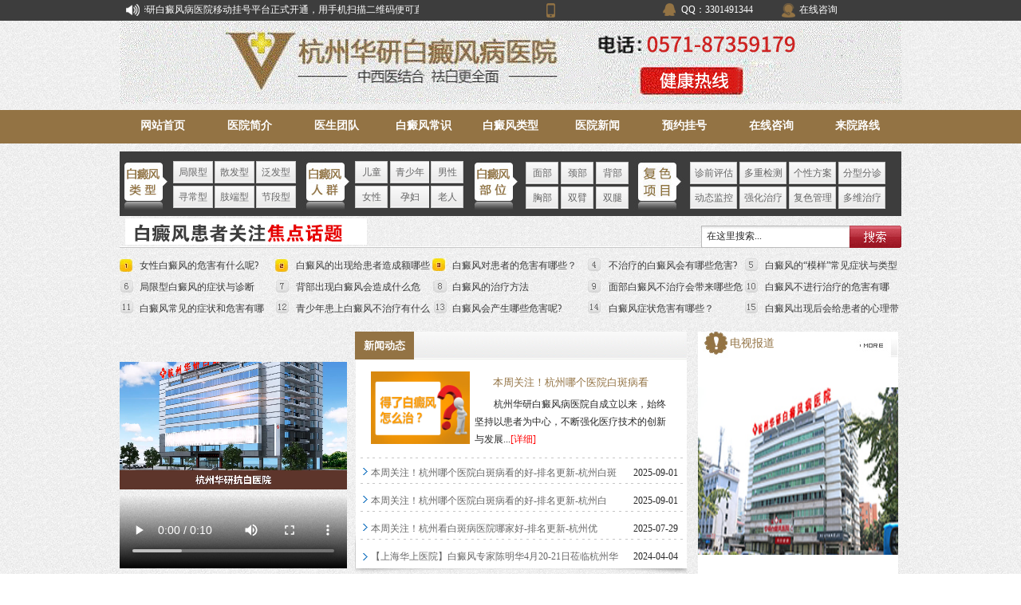

--- FILE ---
content_type: text/html
request_url: http://www.hybdfbyy.com/
body_size: 55906
content:
<!DOCTYPE html PUBLIC "-//W3C//DTD XHTML 1.0 Transitional//EN" "http://www.w3.org/TR/xhtml1/DTD/xhtml1-transitional.dtd">
<html xmlns="http://www.w3.org/1999/xhtml">
	<head>
      <meta name="baidu-site-verification" content="code-EPITFOYB5b" />
		<meta name="baidu-site-verification" content="dml37uLE6n" />
		<meta name="applicable-device" content="pc" />
		<meta http-equiv="Cache-Control" content="no-transform" />
		<meta http-equiv="Cache-Control" content="no-siteapp" />
		<meta http-equiv="Content-Type" content="text/html; charset=utf-8" />
		<meta http-equiv="x-ua-compatible" content="ie=7" />
		<title>杭州治疗白癜风医院_杭州白癜风医院哪家好_杭州华研白癜风病医院</title>
		<meta name="description" content="杭州华研白癜风病医院创STC白癜风中西抗复发双向诊疗体系,邀请上海、浙江、北京三甲名医会诊,全面的诊断方式,全新的治疗方式,为你的康复保驾护航,专病专治更专业,让患者少走冤枉路,少花冤枉钱." />
		<meta name="keywords" content="杭州西湖区白癜风医院,西湖区好的白癜风专科医院,杭州华研白癜风病医院,杭州华研医院好不好,西湖区白斑医院" />
		<link href="/templets/hybdf/css/index_new.css" rel="stylesheet" type="text/css" />
		<script src="/templets/hybdf/js/jquery-1.5.2.min.js"></script>
		<script type="text/javascript" src="/templets/hybdf/js/js.js"></script>
		<script type="text/javascript" src="/templets/hybdf/js/jquery.fancybox-1.3.1.pack.js"></script>
		<script type="text/javascript" src="/templets/hybdf/js/jquery.SuperSlide.js"></script>

		<script charset="utf-8" src="https://hz.jgyljt.com/jgswt/init.php?referer=http://www.hybdfbyy.com"></script>
		<link rel="stylesheet" type="text/css" href="/templets/hybdf/css/fancybox.css" />
		<meta name="360-site-verification" content="ff1dc0b476b66424a25f78317da61aad" />
		<script type="text/javascript" language="javascript" src="http://hz.jgyljt.com/jgswt/js/TouchSlide.1.1.js"></script>
		<meta name="baidu-site-verification" content="VoV3viBYKV" />
		<meta name="baidu-site-verification" content="ragUUOj5R3" />
		<script>
		(function(){
		var el = document.createElement("script");
		el.src = "https://lf1-cdn-tos.bytegoofy.com/goofy/ttzz/push.js?89715bdbb28dbc5f3baf19cae68a3b051e87e4d48d472c12c64cb77389ebfed7bc434964556b7d7129e9b750ed197d397efd7b0c6c715c1701396e1af40cec962b8d7c8c6655c9b00211740aa8a98e2e";
		el.id = "ttzz";
		var s = document.getElementsByTagName("script")[0];
		s.parentNode.insertBefore(el, s);
		})(window)
		</script>
	</head>
	<script type="text/javascript">
		$(function() {
			$(".iframe").fancybox({
				'width': 630,
				'height': 505,
				'autoScale': false
			});
		});
	</script>
	<body> 
<div class="header">
	<div class="headerbd">
		<div class="headnr">
			<div class="xlb"><img src="/templets/hybdf/images/xlb.jpg" alt="杭州华研白癜风医院" /></div>
			<div class="gdtxt">
				<marquee scrollamount="2" scrolldelay="20"> 杭州华研白癜风病医院移动挂号平台正式开通，用手机扫描二维码便可直接获取对应移动平台，随时随地与白癜风医生对话
					，提前预约免排队，可免挂号费，方便省时又省钱！ </marquee>
			</div>
			<div class="xlb"></div>
			<div class="xtips"></div>
			<div class="erweima"><a href="/swt" rel="nofollow">
					<div class="xtb"><img src="/templets/hybdf/images/d5.png" width="15" height="24" alt="白癜风的治疗方法" /></div>
					
				</a></div>
			<div class="erweima"><a href="/swt" rel="nofollow">
					<div class="xtb"><img src="/templets/hybdf/images/d6.png" width="18" height="24" alt="中医治疗白癜风" /></div>
					<div class="ewm_name">QQ：3301491344</div>
				</a></div>
			<div class="erweima"><a href="/swt" rel="nofollow">
					<div class="xtb"><img src="/templets/hybdf/images/d7.png" width="20" height="24" alt="白癜风怎么治疗么治疗" /></div>
					<div class="ewm_name">在线咨询</div>
				</a></div>
		</div>
	</div>
</div>
<div class="man top"> <img src="http://hzimg.jgyljt.com/newImgs/img/1558579988b40cf.gif" alt="308治疗白癜风" /></div>
<div class="nav">
	<ul>
		<li><a href="/" target="_blank">网站首页</a></li>
		<li><a href="/xwdt/2015103126.html" target="_blank" rel="nofollow">医院简介</a> </li>
		<li><a href="/qwzj/" target="_blank" rel="nofollow">医生团队</a></li>
		<li><a href="/bfzl/" target="_blank">白癜风常识</a></li>
		<li><a href="/bdflx/" target="_blank">白癜风类型</a></li>
		<li><a href="/xwdt/" target="_blank">医院新闻</a></li>
		<li><a href="/swt" rel="nofollow">预约挂号</a></li>
		<li><a href="/swt" rel="nofollow">在线咨询</a></li>
		<li><a href="/xwdt/20151104105.html" rel="nofollow" target="_blank">来院路线</a></li>
	</ul>
</div>

<div id="jgSlide"></div>
<!---------------banner---------------->
<!--<script type="text/javascript" src="http://www.zjbbyy.com/bannerjs/banner3.js" rel="nofollow"></script>-->
<div class="xian"></div>
<div class="first-con"> <a href="/bdflx/" target="_blank" title="白癜风类型"><img src="/templets/hybdf/images/imgs1.jpg"
			alt="专业治疗白癜风的医院" width="65" /></a>
	<ul class="f-ulno1">
		<li><a href="/jbx/">局限型</a></li>
		<li><a href="/sfx/">散发型</a></li>
		<li><a href="/ffx/">泛发型</a></li>
		<li><a href="/xcx/">寻常型</a></li>
		<li><a href="/zdx/">肢端型</a></li>
		<li><a href="/jdx/">节段型</a></li>
	</ul>
	<a href="/bfrq/" target="_blank" title="白癜风人群"><img src="/templets/hybdf/images/imgs2.jpg" alt="白癜风治疗多少钱"
			width="65" /></a>
	<ul class="f-ulno2">
		<li id="san2"><a href="/etbf/">儿童</a></li>
		<li><a href="/qsnbf/">青少年</a></li>
		<li id="san2"><a href="/nanxbf/">男性</a></li>
		<li id="san2"><a href="/nxbf/">女性</a></li>
		<li><a href="/yfbdf/">孕妇</a></li>
		<li id="san2"><a href="/lrbdf/">老人</a></li>
	</ul>
	<a href="/bfbw/" target="_blank" title="白癜风部位"><img src="/templets/hybdf/images/imgs3.jpg" alt="治疗白癜风专家"
			width="65" /></a>
	<ul class="f-ulno3">
		<li><a href="/mb/">面部</a></li>
		<li><a href="/jb/">颈部</a></li>
		<li><a href="/bb/">背部</a></li>
		<li><a href="/xb/">胸部</a></li>
		<li><a href="/sb/">双臂</a></li>
		<li><a href="/tb/">双腿</a></li>
	</ul>
	<a href="/swt" rel="nofollow" title=""><img src="/templets/hybdf/images/imgs4.jpg" alt="哪里治疗白癜风最好" width="65" /></a>
	<ul class="f-ulno4">
		<li><a href="/swt" rel="nofollow">诊前评估</a></li>
		<li><a href="/swt" rel="nofollow">多重检测</a></li>
		<li><a href="/swt" rel="nofollow">个性方案</a></li>
		<li><a href="/swt" rel="nofollow">分型分诊</a></li>
		<li><a href="/swt" rel="nofollow">动态监控</a></li>
		<li><a href="/swt" rel="nofollow">强化治疗</a></li>
		<li><a href="/swt" rel="nofollow">复色管理</a></li>
		<li><a href="/swt" rel="nofollow">多维治疗</a></li>
	</ul>
</div>
<div class="clear"></div>
<!-----------白癜风十大话题------------>
<div class="man subject">
	<h3>焦点话题</h3>
	<div class="subject-soushuo">
		<form action="/plus/search.php" method="post" name="searchform">
			<input class="shuru" type="text" name="keyword" value="在这里搜索..."
				onfocus="if(this.value=='在这里搜索...'){this.value='';}" onblur="if(this.value==''){this.value='在这里搜索...';}">
			<input class="anniu2" type="button" onclick="submit()">
		</form>
	</div>
	<ul class="subject-nr"> <li><a
				href="/kfal/202601209424.html" title="女性白癜风的危害有什么呢?">女性白癜风的危害有什么呢?</a></li>
<li><a
				href="/kfal/202601209423.html" title="白癜风的出现给患者造成额哪些危害呢?">白癜风的出现给患者造成额哪些危害呢</a></li>
<li><a
				href="/kfal/202601039422.html" title="白癜风对患者的危害有哪些？">白癜风对患者的危害有哪些？</a></li>
<li><a
				href="/kfal/202601039421.html" title="不治疗的白癜风会有哪些危害?">不治疗的白癜风会有哪些危害?</a></li>
<li><a
				href="/tjlf/202511059418.html" title="白癜风的“模样”常见症状与类型">白癜风的“模样”常见症状与类型</a></li>
<li><a
				href="/tjlf/202511189419.html" title="局限型白癜风的症状与诊断">局限型白癜风的症状与诊断</a></li>
<li><a
				href="/kfal/202601039420.html" title="背部出现白癜风会造成什么危害?">背部出现白癜风会造成什么危害?</a></li>
<li><a
				href="/kfal/202510229417.html" title="白癜风的治疗方法">白癜风的治疗方法</a></li>
<li><a
				href="/kfal/202510159416.html" title="面部白癜风不治疗会带来哪些危害">面部白癜风不治疗会带来哪些危害</a></li>
<li><a
				href="/kfal/202509279415.html" title="白癜风不进行治疗的危害有哪些？">白癜风不进行治疗的危害有哪些？</a></li>
<li><a
				href="/kfal/202509279414.html" title="白癜风常见的症状和危害有哪些?">白癜风常见的症状和危害有哪些?</a></li>
<li><a
				href="/kfal/202509279413.html" title="青少年患上白癜风不治疗有什么危害？">青少年患上白癜风不治疗有什么危害？</a></li>
<li><a
				href="/kfal/202509249412.html" title="白癜风会产生哪些危害呢?">白癜风会产生哪些危害呢?</a></li>
<li><a
				href="/kfal/202509249411.html" title="白癜风症状危害有哪些？">白癜风症状危害有哪些？</a></li>
<li><a
				href="/kfal/202509249410.html" title="白癜风出现后会给患者的心理带来哪些伤害">白癜风出现后会给患者的心理带来哪些伤</a></li>
 </ul>
</div>
<div class="blank10"></div> <div class="blank10"></div>
	
		<div class=" man main-xinwen">
			<div class=" le main-xinwen-lf">
				<div class="main-xinwen-lf-tp">	
					
					<div class=" le xinwen-left">
					
						<video style="margin-top: -60px;" width="285" height="357" controls="controls">
						  <source src="/templets/hybdf/images/hzh.mp4" type="video/mp4" />
						</video>
					</div>
					
					<div class=" le xinwen-right">
						<div class="xinwen-right-1">
							<ul>
								<li id="a1" onmouseover="setTab('a',1,2)" class="hover"><a href="/xwdt/" title="新闻动态" target="_blank">新闻动态</a></li>
								<!--<li id="a2" onmouseover="setTab('a',2,2)"><a href="/tjlf/" title="特色疗法" target="_blank">特色疗法</a></li>-->
							</ul>
						</div>
						<div class="xinwen-right-2" id="con_a_1"> <dl>
								<dt><a href="/xwdt/202509019388.html"><img alt="本周关注！杭州哪个医院白斑病看的好-排名更新-杭州白斑病医院（榜单发布）！" src="/templets/suoluetu.gif" width="124" height="91" /></a></dt>
								<dd>
									<h2><a href="/xwdt/202509019388.html" title="本周关注！杭州哪个医院白斑病看的好-排名更新-杭州白斑病医院（榜单发布）！">本周关注！杭州哪个医院白斑病看</a></h2>
									<p>杭州华研白癜风病医院自成立以来，始终坚持以患者为中心，不断强化医疗技术的创新与发展...<a href="/xwdt/202509019388.html">[详细]</a></p>
								</dd>
							</dl>
 <ul> <li><a href="/xwdt/202509019388.html"
									 title="本周关注！杭州哪个医院白斑病看的好-排名更新-杭州白斑病医院（榜单发布）！">本周关注！杭州哪个医院白斑病看的好-排名更新-杭州白斑</a>2025-09-01</li>
<li><a href="/xwdt/202509019386.html"
									 title=" 本周关注！杭州哪个医院白斑病看的好-排名更新-杭州白斑病医院（榜单发布）！"> 本周关注！杭州哪个医院白斑病看的好-排名更新-杭州白</a>2025-09-01</li>
<li><a href="/xwdt/202507299376.html"
									 title="      本周关注！杭州看白斑病医院哪家好-排名更新-杭州优质白斑病诊疗中心（榜单发布）！">      本周关注！杭州看白斑病医院哪家好-排名更新-杭州优</a>2025-07-29</li>
<li><a href="/xwdt/202404048884.html"
									 title="【上海华上医院】白癜风专家陈明华4月20-21日莅临杭州华研公益巡诊，现在可预约">【上海华上医院】白癜风专家陈明华4月20-21日莅临杭州华</a>2024-04-04</li>
 </ul>
						</div>
						<div class="xinwen-right-2" id="con_a_2">  <ul> <li><a href="/tjlf/202511059418.html"
									 title="白癜风的“模样”常见症状与类型">白癜风的“模样”常见症状与类型</a>2026-01-27</li>
<li><a href="/tjlf/202511189419.html"
									 title="局限型白癜风的症状与诊断">局限型白癜风的症状与诊断</a>2026-01-27</li>
<li><a href="/tjlf/202509179401.html"
									 title="警惕肢端型白癜风，出现这些症状要注意！">警惕肢端型白癜风，出现这些症状要注意！</a>2025-09-17</li>
<li><a href="/tjlf/202509179400.html"
									 title="肢端型白癜风的症状是？">肢端型白癜风的症状是？</a>2025-09-17</li>
 </ul>
						</div>
					</div>
				</div>
				<div class="main-xinwen-lf-bm"><img src="/templets/hybdf/images/bg-nav.jpg" alt="杭州华研白癜风医院" width="718" height="110"
					 border="0" usemap="#Map" />
					<map name="Map" id="Map">
						<area shape="rect" coords="50,24,116,94" href="/" rel="nofollow" >
						<area shape="rect" coords="133,26,198,95" href="/" rel="nofollow">
						
						<area shape="rect" coords="214,25,277,95" href="/" rel="nofollow">
						
						<area shape="rect" coords="285,22,348,96" href="/xwdt/2015103126.html">
						<area shape="rect" coords="364,25,429,97" href="/" rel="nofollow">
						
						<area shape="rect" coords="449,23,514,98" href="/" rel="nofollow">
					
						<area shape="rect" coords="531,20,594,97" href="/" rel="nofollow">
					
						<area shape="rect" coords="606,21,693,96" href="http://wap.hybdfbyy.com" target="_blank" rel="nofollow" />
					</map>
				</div>
			</div>
			<div class="le main-xinwen-rg">
				<div class="main-xinwen-rg-1">
					<h2>电视报道<a href="/swt" rel="nofollow" ></a></h2>
				</div>
				<div class="main-xinwen-rg-2">
					<dl> <!-- <video> -->
					 <a href="/swt" rel="nofollow"><img src="/templets/hybdf/images/lpyy.jpg" style="margin-top: 35px;" width="251" height="210" controls="controls" alt="杭州华研白癜风医院"> </a>				
						<!-- </video> -->
					</dl>
				</div>
				<div class="main-xinwen-rg-3">
					<ul>
						<li><a href="/swt" rel="nofollow"></a></li>
						<li><a href="/swt" rel="nofollow" title="QQ咨询"></a></li>
					</ul>
				</div>
			</div>
		</div>
		<script src="/templets/hybdf/js/jQuery-jcMarquee.js" type="text/javascript"></script>
		</div>
		<div class="blank10"></div>
		<div class=" man main-banner"> <a href="/kfal/" title=""  rel="nofollow" target="_blank"><img src="http://hzimg.jgyljt.com/newImgs/img/15585799850391f.jpg"
				 alt="杭州华研白癜风医院" /></a> </div>
		<div class="blank10"></div>
		</div>
		</div>
		</div>
		<div class="blank10"></div>
		<div class="man main-baike">
			<div class="main-baike-tp"><a href="/swt" rel="nofollow"></a></div>
			<div class="main-baike-bm">
				<dl>
					<dt id="bk1">
						<div class="bdf-leixing">
							<div class="bdf-leixing-banner">
								<ul>
									<li class="hover" id="bdf1" onmouseover="setTab('bdf',1,5)"><a href="/jbx/" target="_blank" title="局限型白癜风">局限型</a></li>
									<li id="bdf2" onmouseover="setTab('bdf',2,5)"><a href="/sfx/" target="_blank" title="散发型白癜风">散发型</a></li>
									<li id="bdf3" onmouseover="setTab('bdf',3,5)"><a href="/ffx/" target="_blank" title="泛发型白癜风">泛发型</a></li>
									<li id="bdf4" onmouseover="setTab('bdf',4,5)"><a href="/zdx/" target="_blank" title="肢端型白癜风">肢端型</a></li>
									<li id="bdf5" onmouseover="setTab('bdf',5,5)"><a href="/jdx/" target="_blank" title="节段型白癜风">节段型</a></li>
								</ul>
							</div>
							<div class="bdf-leixing-nr" id="con_bdf_1">
								<div class="b-img"><a href="/jbx/" target="_blank"><img src="/templets/hybdf/images/jxx.jpg" width="145" height="106"
										 alt="局限型白癜风" /></a></div>
								<ul> <li><a href="/jbx/20151225288.html" title="杭州白癜风医院医生来告诉您局限型白癜风应怎样诊疗好呢?">杭州白癜风医院医生来告诉</a></li>
<li><a href="/jbx/201803231267.html" title="局限型白癜风责怎么诊疗好呢？">局限型白癜风责怎么诊疗好</a></li>
<li><a href="/jbx/201803231269.html" title="局限型白癜风的发病原因是什么？">局限型白癜风的发病原因是</a></li>
<li><a href="/jbx/201803231265.html" title="局限型白癜风的特点是什么？">局限型白癜风的特点是什么</a></li>
<li><a href="/jbx/201808291436.html" title="白癜风易诊断难诊疗，局限型白癜风怎么诊疗好呢？">白癜风易诊断难诊疗，局限</a></li>
 </ul>
								<div class="jieda-gengduo"><a href="/swt" rel="nofollow" target="_blank">如果有不清楚可以点击咨询医生为你详细解答...</a><span><a
										 href="/jbx/" target="_blank" rel="nofollow" >更多>></a></span></div>
							</div>
							<div class="bdf-leixing-nr" id="con_bdf_2">
								<div class="b-img"><a href="/sfx/" target="_blank"><img src="/templets/hybdf/images/sfx.jpg" width="145" height="106"
										 alt="散发型白癜风" /></a></div>
								<ul> <li><a href="/sfx/20151225289.html" title="散发型白癜风扩散原因你知道吗?">散发型白癜风扩散原因你知</a></li>
<li><a href="/sfx/201808301437.html" title="白癜风严重影响患者心理，那患者应如何调节心理问题呢？">白癜风严重影响患者心理，</a></li>
<li><a href="/sfx/201810031459.html" title="散发型白癜风发病时都具有哪些特征呢？">散发型白癜风发病时都具有</a></li>
<li><a href="/sfx/202111033893.html" title="散发性白癜风要怎么治疗?">散发性白癜风要怎么治疗</a></li>
<li><a href="/sfx/202109253466.html" title="杭州哪个医院治白癜风好 散发型白癜风早期的病因是什么?">杭州哪个医院治白癜风好</a></li>
 </ul>
								<div class="jieda-gengduo"><a href="/swt" rel="nofollow" target="_blank">如果有不清楚可以点击咨询医生为你详细解答...</a><span><a
										 href="/sfx/" target="_blank" rel="nofollow">更多>></a></span></div>
							</div>
							<div class="bdf-leixing-nr" id="con_bdf_3">
								<div class="b-img"><a href="/ffx/" target="_blank"><img src="/templets/hybdf/images/ffx.jpg" width="145" height="106"
										 alt="泛发型白癜风" /></a></div>
								<ul> <li><a href="/ffx/20161214842.html" title="泛发型白癜风冬季怎样进行护理？">泛发型白癜风冬季怎样进行</a></li>
<li><a href="/ffx/20151225290.html" title="泛发型白癜风危害有多大,你知道哪些呢?">泛发型白癜风危害有多大</a></li>
<li><a href="/ffx/20151127217.html" title="杭州华研白癜风医院医生为您详解：患了泛发型白癜风真的危机生命">杭州华研白癜风医院医生为</a></li>
<li><a href="/ffx/201808281435.html" title="泛发型白癜风病情加重是护理不当吗？">泛发型白癜风病情加重是护</a></li>
<li><a href="/ffx/201803301311.html" title="泛发型白癜风该如何诊疗呢">泛发型白癜风该如何诊疗呢</a></li>
 </ul>
								<div class="jieda-gengduo"><a href="/swt" rel="nofollow" target="_blank">如果有不清楚可以点击咨询医生为你详细解答...</a><span><a
										 href="/ffx/" target="_blank" rel="nofollow" >更多>></a></span></div>
							</div>
							<div class="bdf-leixing-nr" id="con_bdf_4">
								<div class="b-img"><a href="/zdx/" target="_blank"><img src="/templets/hybdf/images/zdx.jpg" width="145" height="106"
										 alt="肢端型白癜风" /></a></div>
								<ul> <li><a href="/zdx/20151226292.html" title="患上了肢端型白癜风,生活中需要注意哪些问题呢?">患上了肢端型白癜风,生活中</a></li>
<li><a href="/zdx/20151126212.html" title="杭州白癜风医院哪家诊疗肢端型白癜风好呢？">杭州白癜风医院哪家诊疗肢</a></li>
<li><a href="/zdx/201803261285.html" title="手上患上白癜风要怎么办？">手上患上白癜风要怎么办？</a></li>
<li><a href="/zdx/201803261286.html" title="肢端型白癜风患者的饮食应该是什么样的？">肢端型白癜风患者的饮食应</a></li>
<li><a href="/zdx/201804091351.html" title="肢端型白癜风的预防方法有哪些呢">肢端型白癜风的预防方法有</a></li>
 </ul>
								<div class="jieda-gengduo"><a href="/swt" rel="nofollow" target="_blank">如果有不清楚可以点击咨询医生为你详细解答...</a><span><a
										 href="/zdx/" target="_blank" rel="nofollow" >更多>></a></span></div>
							</div>
							<div class="bdf-leixing-nr" id="con_bdf_5">
								<div class="b-img"><a href="/jdx/" target="_blank"><img src="/templets/hybdf/images/jdx.jpg" width="145" height="106"
										 alt="节段型白癜风" /></a></div>
								<ul> <li><a href="/jdx/20151226291.html" title="生活中该怎样去判断是节段型白癜风呢?">生活中该怎样去判断是节段</a></li>
<li><a href="/jdx/201809031440.html" title="了解节段型白癜风常识，做好白癜风护理！">了解节段型白癜风常识，做</a></li>
<li><a href="/jdx/201803221260.html" title="出现节段型白癜风该怎么诊疗才好？">出现节段型白癜风该怎么诊</a></li>
<li><a href="/jdx/201803221262.html" title="节段型白癜风护理应注意什么呢?">节段型白癜风护理应注意什</a></li>
<li><a href="/jdx/201803221264.html" title="出现节段型白癜风该怎么诊疗才好呢?">出现节段型白癜风该怎么诊</a></li>
 </ul>
								<div class="jieda-gengduo"><a href="/swt" rel="nofollow" target="_blank">如果有不清楚可以点击咨询医生为你详细解答...</a><span><a
										 href="/jdx/" target="_blank" rel="nofollow" >更多>></a></span></div>
							</div>
						</div>
					</dt>
					<dd id="bk2">
						<div class="bdf-renqun">
							<div class="bdf-renqun-banner">
								<ul>
									<li class="hover" id="renqun1" onmouseover="setTab('renqun',1,5)"><a href="/etbf/" target="_blank" title="儿童白癜风">儿童</a></li>
									<li id="renqun2" onmouseover="setTab('renqun',2,5)"><a href="/qsnbf/" target="_blank" title="青少年白癜风">青少年</a></li>
									<li id="renqun3" onmouseover="setTab('renqun',3,5)"><a href="/nxbf/" target="_blank" title="女性白癜风">女性</a></li>
									<li id="renqun4" onmouseover="setTab('renqun',4,5)"><a href="/nanxbf/" target="_blank" title="男性白癜风">男性</a></li>
									<li id="renqun5" onmouseover="setTab('renqun',5,5)"><a href="/lrbdf/" target="_blank" title="中老年白癜风">中老年</a></li>
								</ul>
							</div>
							<div class="bdf-renqun-nr" id="con_renqun_1">
								<div class="b-img"><a href="/etbf/" target="_blank"><img src="/templets/hybdf/images/etbdf.jpg" width="145"
										 height="106" alt="儿童白癜风" /></a></div>
								<ul> <li><a href="/etbf/202410129312.html" title="护理儿童面部白癜风要注意什么?">护理儿童面部白癜风要注意</a></li>
<li><a href="/etbf/202306058182.html" title="杭州白癜风患儿如何调整饮食?">杭州白癜风患儿如何调整饮</a></li>
<li><a href="/etbf/202211057633.html" title="白癜风患儿应该如何护理心理健康?">白癜风患儿应该如何护理心</a></li>
<li><a href="/etbf/202211017600.html" title="如何预防儿童白癜风高发?">如何预防儿童白癜风高发</a></li>
<li><a href="/etbf/202208207077.html" title="儿童患者需要做些什么呢?">儿童患者需要做些什么呢</a></li>
 </ul>
								<div class="jieda-gengduo"><a href="/swt" rel="nofollow" >如果有不清楚可以点击咨询医生为你详细解答...</a><span><a
										 href="/etbf/" target="_blank" rel="nofollow" >更多>></a></span></div>
							</div>
							<div class="bdf-renqun-nr" id="con_renqun_2">
								<div class="b-img"><a href="/qsnbf/" target="_blank"><img src="/templets/hybdf/images/qsnbdf.jpg" width="145"
										 height="106" alt="青少年白癜风" /></a></div>
								<ul> <li><a href="/qsnbf/202210277555.html" title="哪些因素会导致青少年白癜风?">哪些因素会导致青少年白癜</a></li>
<li><a href="/qsnbf/20151228295.html" title="七八岁的小孩患上了白癜风应怎样诊疗呢?">七八岁的小孩患上了白癜风</a></li>
<li><a href="/qsnbf/20160107324.html" title="为啥青少年白癜风发病率居高临下呢?">为啥青少年白癜风发病率居</a></li>
<li><a href="/qsnbf/20160203397.html" title="青少年白癜风诊疗时有哪些优势呢?">青少年白癜风诊疗时有哪些</a></li>
<li><a href="/qsnbf/202202225819.html" title="青少年白癜风应该如何护理?">青少年白癜风应该如何护理</a></li>
 </ul>
								<div class="jieda-gengduo"><a href="/swt" rel="nofollow" >如果有不清楚可以点击咨询医生为你详细解答...</a><span><a
										 href="/qsnbf/" target="_blank" rel="nofollow" >更多>></a></span></div>
							</div>
							<div class="bdf-renqun-nr" id="con_renqun_3">
								<div class="b-img"><a href="/nxbf/" target="_blank"><img src="/templets/hybdf/images/nxbdf.jpg" width="145"
										 height="106" alt="女性白癜风" /></a></div>
								<ul> <li><a href="/nxbf/202211187717.html" title="女性白癜风是什么原因造成的?">女性白癜风是什么原因造成</a></li>
<li><a href="/nxbf/202211127679.html" title="治疗女性白癜风需要耗时多久?">治疗女性白癜风需要耗时多</a></li>
<li><a href="/nxbf/202211047624.html" title="女性白癜风患者还能化妆吗?">女性白癜风患者还能化妆吗</a></li>
<li><a href="/nxbf/202210277558.html" title="如何治疗女性白癜风呢?">如何治疗女性白癜风呢?</a></li>
<li><a href="/nxbf/202210147430.html" title="为什么女性人群会患有白癜风呢?">为什么女性人群会患有白癜</a></li>
 </ul>
								<div class="jieda-gengduo"><a href="/swt" rel="nofollow" >如果有不清楚可以点击咨询医生为你详细解答...</a><span><a
										 href="/nxbf/" target="_blank" rel="nofollow" >更多>></a></span></div>
							</div>
							<div class="bdf-renqun-nr" id="con_renqun_4">
								<div class="b-img"><a href="/nanxbf/" target="_blank"><img src="/templets/hybdf/images/nanxbdf.jpg" width="145"
										 height="106" alt="男性白癜风" /></a></div>
								<ul> <li><a href="/nanxbf/202211047625.html" title="在夏天可以治疗男性白癜风吗?">在夏天可以治疗男性白癜风</a></li>
<li><a href="/nanxbf/202210277562.html" title="男性的白癜风应该如何治疗?">男性的白癜风应该如何治疗</a></li>
<li><a href="/nanxbf/20160107325.html" title="男性患上了白癜风对自身影响有多大呢?">男性患上了白癜风对自身影</a></li>
<li><a href="/nanxbf/20151228296.html" title="家里有了得了白癜风该怎么办呢?">家里有了得了白癜风该怎么</a></li>
<li><a href="/nanxbf/201803291302.html" title="男性之所以会出现白癜风的根源是什么?">男性之所以会出现白癜风的</a></li>
 </ul>
								<div class="jieda-gengduo"><a href="/swt" rel="nofollow" >如果有不清楚可以点击咨询医生为你详细解答...</a><span><a
										 href="/nanxbf/" target="_blank" rel="nofollow" >更多>></a></span></div>
							</div>
							<div class="bdf-renqun-nr" id="con_renqun_5">
								<div class="b-img"><a href="/lrbdf/" ><img src="/templets/hybdf/images/zlnbdf.jpg" width="145"
										 height="106" alt="中老年白癜风" /></a></div>
								<ul> <li><a href="/lrbdf/551.html" title="年龄那么大却患上了白癜风疾病该怎样预防扩散呢?">年龄那么大却患上了白癜风</a></li>
<li><a href="/lrbdf/5533.html" title="老年患者治疗白癜风有什么注意事项?">老年患者治疗白癜风有什么</a></li>
<li><a href="/lrbdf/4854.html" title="老年人患上白癜该怎么办?">老年人患上白癜该怎么办</a></li>
<li><a href="/lrbdf/4827.html" title="老年人患白癜风要注意什么?">老年人患白癜风要注意什么</a></li>
<li><a href="/lrbdf/4334.html" title="老年白癜风多次发作时什么原因?">老年白癜风多次发作时什么</a></li>
 </ul>
								<div class="jieda-gengduo"><a href="/swt" rel="nofollow" >如果有不清楚可以点击咨询医生为你详细解答...</a><span><a
										 href="/lrbdf/" target="_blank" rel="nofollow" >更多>></a></span></div>
							</div>
						</div>
					</dd>
					<dt id="bk3">
						<div class="bdf-buwei">
							<div class="bdf-buwei-banner">
								<ul>
									<li class="hover" id="buwei1" onmouseover="setTab('buwei',1,6)"><a href="/mb/" target="_blank" title="面部白癜风">面部</a></li>
									<li id="buwei2" onmouseover="setTab('buwei',2,6)"><a href="/jb/" target="_blank" title="颈部白癜风">颈部</a></li>
									<li id="buwei3" onmouseover="setTab('buwei',3,6)"><a href="/bb/" target="_blank" title="背部白癜风">背部</a></li>
									<li id="buwei4" onmouseover="setTab('buwei',4,6)"><a href="/xb/" target="_blank" title="胸部白癜风">胸部</a></li>
									<li id="buwei5" onmouseover="setTab('buwei',5,6)"><a href="/sb/" target="_blank" title="双臂白癜风">双臂</a></li>
									<li id="buwei6" onmouseover="setTab('buwei',6,6)"><a href="/tb/" target="_blank" title="双腿白癜风">双腿</a></li>
								</ul>
							</div>
							<div class="bdf-buwei-nr" id="con_buwei_1">
								<div class="b-img"><a href="/mb/" target="_blank"><img src="/templets/hybdf/images/mbbdf.jpg" width="145"
										 height="106" alt="面部白癜风" /></a></div>
								<ul> <li><a href="/mb/20160118353.html" title="若脸上出现了白斑要进行怎样护理呢?">若脸上出现了白斑要进行怎</a></li>
<li><a href="/mb/20160127377.html" title="眼部周围有了白癜风诊疗时需要注意哪些问题呢?">眼部周围有了白癜风诊疗时</a></li>
<li><a href="/mb/201803291306.html" title="面部白癜风的发病诱因有哪些">面部白癜风的发病诱因有哪</a></li>
<li><a href="/mb/201803291307.html" title="面部白癜风怎么样护理有利于诊疗?">面部白癜风怎么样护理有利</a></li>
<li><a href="/mb/201804141374.html" title="面部白癜风怎么治比较好呢?">面部白癜风怎么治比较好呢</a></li>
 </ul>
								<div class="jieda-gengduo"><a href="/swt" rel="nofollow" target="_blank">如果有不清楚可以点击咨询医生为你详细解答...</a><span><a
										 href="/mb/" target="_blank" rel="nofollow" >更多>></a></span></div>
							</div>
							<div class="bdf-buwei-nr" id="con_buwei_2">
								<div class="b-img"><a href="/jb/" target="_blank"><img src="/templets/hybdf/images/jbbdf.jpg" width="145"
										 height="106" alt="颈部白癜风" /></a></div>
								<ul> <li><a href="/jb/202112074643.html" title="颈部儿童白癜风要怎么治疗?">颈部儿童白癜风要怎么治疗</a></li>
<li><a href="/jb/202110183712.html" title="颈部白癜风能不能治疗好?">颈部白癜风能不能治疗好</a></li>
<li><a href="/jb/202110153677.html" title="脖子白癜风外溢怎么治疗?">脖子白癜风外溢怎么治疗</a></li>
<li><a href="/jb/202109303519.html" title="颈部得了白癜风怎么办?">颈部得了白癜风怎么办?</a></li>
<li><a href="/jb/202109283498.html" title="杭州白癜风病医院哪个好 颈部白斑扩散的原因?">杭州白癜风病医院哪个好</a></li>
 </ul>
								<div class="jieda-gengduo"><a href="/swt" rel="nofollow" target="_blank">如果有不清楚可以点击咨询医生为你详细解答...</a><span><a
										 href="/jb/" target="_blank" rel="nofollow" >更多>></a></span></div>
							</div>
							<div class="bdf-buwei-nr" id="con_buwei_3">
								<div class="b-img"><a href="/bb/" target="_blank"><img src="/templets/hybdf/images/bbbdf.jpg" a width="145"
										 height="106" alt="背部白癜风" /></a></div>
								<ul> <li><a href="/bb/20160305455.html" title="我背上怎么也会患上白癜风呢?">我背上怎么也会患上白癜风</a></li>
<li><a href="/bb/20160216406.html" title="背上有了白癜风,患者们该需要注意哪些问题呢?">背上有了白癜风,患者们该需</a></li>
<li><a href="/bb/20160618662.html" title="背上的白癜风吃药有效果吗?">背上的白癜风吃药有效果吗</a></li>
<li><a href="/bb/20160506580.html" title="背部白癜风出现蔓延都有些什么原因?">背部白癜风出现蔓延都有些</a></li>
<li><a href="/bb/20160520605.html" title="背上患上了白癜风日常生活中要注意些啥?">背上患上了白癜风日常生活</a></li>
 </ul>
								<div class="jieda-gengduo"><a href="/swt" rel="nofollow" target="_blank">如果有不清楚可以点击咨询医生为你详细解答...</a><span><a
										 href="/bb/" target="_blank" rel="nofollow" >更多>></a></span></div>
							</div>
							<div class="bdf-buwei-nr" id="con_buwei_4">
								<div class="b-img"><a href="/xb/" target="_blank"><img src="/templets/hybdf/images/xbbdf.jpg" width="145"
										 height="106" alt="胸部白癜风" /></a></div>
								<ul> <li><a href="/xb/202111304496.html" title="胸部患上白癜风该怎么去治疗?">胸部患上白癜风该怎么去治</a></li>
<li><a href="/xb/202111053935.html" title="胸部白斑的原因是什么?">胸部白斑的原因是什么?</a></li>
<li><a href="/xb/20170411906.html" title="胸部白癜风的诊疗要点">胸部白癜风的诊疗要点</a></li>
<li><a href="/xb/20160618661.html" title="胸前出现了白癜风有哪些病因呢?">胸前出现了白癜风有哪些病</a></li>
<li><a href="/xb/20160603632.html" title="胸部怎么会多出一块白斑是咋回事呢?">胸部怎么会多出一块白斑是</a></li>
 </ul>
								<div class="jieda-gengduo"><a href="/swt" rel="nofollow" target="_blank">如果有不清楚可以点击咨询医生为你详细解答...</a><span><a
										 href="/xb/" target="_blank" rel="nofollow" >更多>></a></span></div>
							</div>
							<div class="bdf-buwei-nr" id="con_buwei_5">
								<div class="b-img"><a href="/sb/" target="_blank"><img src="/templets/hybdf/images/sbbdf.jpg" width="145"
										 height="106" alt="双臂白癜风" /></a></div>
								<ul> <li><a href="/sb/202404158916.html" title="如何正确减少白癜风恶化的机会?">如何正确减少白癜风恶化的</a></li>
<li><a href="/sb/202404158915.html" title="手部白癜风为什么治疗这么慢?">手部白癜风为什么治疗这么</a></li>
<li><a href="/sb/201803221255.html" title="双臂白癜风和季节有关吗？">双臂白癜风和季节有关吗？</a></li>
<li><a href="/sb/201803221256.html" title="双臂长了白癜风是什么原因造成的？">双臂长了白癜风是什么原因</a></li>
<li><a href="/sb/201803221257.html" title="双臂上患有白癜风该怎么办？">双臂上患有白癜风该怎么办</a></li>
 </ul>
								<div class="jieda-gengduo"><a href="/swt" rel="nofollow" target="_blank">如果有不清楚可以点击咨询医生为你详细解答...</a><span><a
										 href="/sb/" target="_blank" rel="nofollow" >更多>></a></span></div>
							</div>
							<div class="bdf-buwei-nr" id="con_buwei_6">
								<div class="b-img"><a href="/tb/" target="_blank"><img src="/templets/hybdf/images/stbdf.jpg" width="145"
										 height="106" alt="双腿白癜风" /></a></div>
								<ul> <li><a href="/tb/202304208105.html" title="杭州治疗腿部白癜风应该怎么做呢?">杭州治疗腿部白癜风应该怎</a></li>
<li><a href="/tb/201804091353.html" title="腿部白癜风患者能不能运动呢?">腿部白癜风患者能不能运动</a></li>
<li><a href="/tb/202111274443.html" title="如何治疗腿上白癜风?">如何治疗腿上白癜风?</a></li>
<li><a href="/tb/202111244363.html" title="脚部长了白癜风该怎么治?">脚部长了白癜风该怎么治</a></li>
<li><a href="/tb/202111194242.html" title="腿部患有白癜风要如何治疗呢?">腿部患有白癜风要如何治疗</a></li>
 </ul>
								<div class="jieda-gengduo"><a href="/swt" rel="nofollow" target="_blank">如果有不清楚可以点击咨询医生为你详细解答...</a><span><a
										 href="/tb/" target="_blank" rel="nofollow" >更多>></a></span></div>
							</div>
						</div>
					</dt>
					<dd id="bk4">
						<div class="bdf-kepu">
							<div class="bdf-kepu-banner">
								<ul>
									<li class="hover" id="kepu1" onmouseover="setTab('kepu',1,6)"><a href="/zz/" target="_blank" title="症状白癜风">症状</a></li>
									<li id="kepu2" onmouseover="setTab('kepu',2,6)"><a href="/by/" target="_blank" title="病因白癜风">病因</a></li>
									<li id="kepu3" onmouseover="setTab('kepu',3,6)"><a href="/jc/" target="_blank" title="诊断白癜风">诊断</a></li>
									<li id="kepu4" onmouseover="setTab('kepu',4,6)"><a href="/zl/" target="_blank" title="治疗白癜风">治疗</a></li>
									<li id="kepu5" onmouseover="setTab('kepu',5,6)"><a href="/ys/" target="_blank" title="白癜风食疗">食疗</a></li>
									<li id="kepu6" onmouseover="setTab('kepu',6,6)"><a href="/wh/" target="_blank" title="白癜风危害">危害</a></li>
								</ul>
							</div>
							<div class="bdf-kepu-nr" id="con_kepu_1">
								<div class="b-img"><a href="/zz/" target="_blank"><img src="/templets/hybdf/images/bdfzz.jpg" width="145"
										 height="106" alt="白癜风症状" /></a></div>
								<ul> <li><a href="/zz/202501209324.html" title="老年早期白癜风症状是什么？">老年早期白癜风症状是什么</a></li>
<li><a href="/zz/202501209323.html" title="皮肤出现哪些症状要小心是白癜风?">皮肤出现哪些症状要小心是</a></li>
<li><a href="/zz/202406079172.html" title="诊断手上白斑是否是白癜风有哪些方法啊？">诊断手上白斑是否是白癜风</a></li>
<li><a href="/zz/202406029151.html" title="白癜风晚期发展过程有哪些特点？">白癜风晚期发展过程有哪些</a></li>
<li><a href="/zz/202310318505.html" title="白癜风有哪些特殊的症状?">白癜风有哪些特殊的症状</a></li>
 </ul>
								<div class="jieda-gengduo"><a href="/swt" rel="nofollow" target="_blank">如果有不清楚可以点击咨询医生为你详细解答...</a><span><a
										 href="/zz/" target="_blank" rel="nofollow">更多>></a></span></div>
							</div>
							<div class="bdf-kepu-nr" id="con_kepu_2">
								<div class="b-img"><a href="/by/" target="_blank"><img src="/templets/hybdf/images/bdfby.jpg" width="145"
										 height="106" alt="白癜风病因" /></a></div>
								<ul> <li><a href="/by/202406069169.html" title="白癜风的因素有哪些?">白癜风的因素有哪些?</a></li>
<li><a href="/by/202406039155.html" title="患有白癜风的女性如何培养积极心态?">患有白癜风的女性如何培养</a></li>
<li><a href="/by/202310318502.html" title="什么会导致白癜风的恶化?">什么会导致白癜风的恶化</a></li>
<li><a href="/by/202306198219.html" title="为什么治疗后白癜风会恶化?">为什么治疗后白癜风会恶化</a></li>
<li><a href="/by/202306148207.html" title="为什么有的杭州白癜风患者治疗迟缓?">为什么有的杭州白癜风患者</a></li>
 </ul>
								<div class="jieda-gengduo"><a href="/swt" rel="nofollow" target="_blank">如果有不清楚可以点击咨询医生为你详细解答...</a><span><a
										 href="/by/" target="_blank" rel="nofollow" >更多>></a></span></div>
							</div>
							<div class="bdf-kepu-nr" id="con_kepu_3">
								<div class="b-img"><a href="/jc/" target="_blank"><img src="/templets/hybdf/images/bdfzd.jpg" width="145"
										 height="106" alt="白癜风诊断" /></a></div>
								<ul> <li><a href="/jc/202210137413.html" title="患者为什么要选择正规的机构呢?">患者为什么要选择正规的机</a></li>
<li><a href="/jc/20151224287.html" title="感冒对白癜风患者诊断有影响吗?">感冒对白癜风患者诊断有影</a></li>
<li><a href="/jc/201804121367.html" title="白癜风该如何去进行自我诊断？">白癜风该如何去进行自我诊</a></li>
<li><a href="/jc/202203015942.html" title="为什么幼小的孩子也是白癜风高发人群?">为什么幼小的孩子也是白癜</a></li>
<li><a href="/jc/202112034563.html" title="白癜风常见的检测方法有哪些?">白癜风常见的检测方法有哪</a></li>
 </ul>
								<div class="jieda-gengduo"><a href="/swt" rel="nofollow" target="_blank">如果有不清楚可以点击咨询医生为你详细解答...</a><span><a
										 href="/jc/" target="_blank"rel="nofollow">更多>></a></span></div>
							</div>
							<div class="bdf-kepu-nr" id="con_kepu_4">
								<div class="b-img"><a href="/zl/" target="_blank"><img src="/templets/hybdf/images/bdfzl.jpg" width="145"
										 height="106" alt="白癜风治疗" /></a></div>
								<ul> <li><a href="/zl/202406069170.html" title="自己的孩子患了白癜风该怎么办?">自己的孩子患了白癜风该怎</a></li>
<li><a href="/zl/202406039154.html" title="积极应对白癜风呢?">积极应对白癜风呢?</a></li>
<li><a href="/zl/202406029152.html" title="药物治疗白癜风的效果如何?">药物治疗白癜风的效果如何</a></li>
<li><a href="/zl/202406029150.html" title="少年早期白癜风如何治疗?">少年早期白癜风如何治疗</a></li>
<li><a href="/zl/202307248309.html" title="如何治疗早期白癜风嘛?">如何治疗早期白癜风嘛?</a></li>
 </ul>
								<div class="jieda-gengduo"><a href="/swt" rel="nofollow" target="_blank">如果有不清楚可以点击咨询医生为你详细解答...</a><span><a
										 href="/zl/" target="_blank" rel="nofollow">更多>></a></span></div>
							</div>
							<div class="bdf-kepu-nr" id="con_kepu_5">
								<div class="b-img"><a href="/ys/" target="_blank"><img src="/templets/hybdf/images/bdfyf.jpg" width="145"
										 height="106" alt="白癜风食疗" /></a></div>
								<ul> <li><a href="/ys/202406059163.html" title="白斑病人为什么要忌食辣椒?">白斑病人为什么要忌食辣椒</a></li>
<li><a href="/ys/202406059162.html" title="白癜风的饮食护理?">白癜风的饮食护理?</a></li>
<li><a href="/ys/202406049158.html" title="白癜风的女性不能吃哪些食物呢?">白癜风的女性不能吃哪些食</a></li>
<li><a href="/ys/202406029149.html" title="确诊白癜风了多吃含铜的食物会有好处吗？">确诊白癜风了多吃含铜的食</a></li>
<li><a href="/ys/202305058129.html" title="杭州白癜风患者应该知道的饮食小窍门有哪些?">杭州白癜风患者应该知道的</a></li>
 </ul>
								<div class="jieda-gengduo"><a href="/swt" rel="nofollow" target="_blank">如果有不清楚可以点击咨询医生为你详细解答...</a><span><a
										 href="/ys/" target="_blank" rel="nofollow">更多>></a></span></div>
							</div>
							<div class="bdf-kepu-nr" id="con_kepu_6">
								<div class="b-img"><a href="/wh/" target="_blank"><img src="/templets/hybdf/images/bdfhl.jpg" width="145"
										 height="106" alt="白癜风危害" /></a></div>
								<ul> <li><a href="/wh/202306198220.html" title="白癜风患者使用掩蔽液有哪些危害?">白癜风患者使用掩蔽液有哪</a></li>
<li><a href="/wh/20161212841.html" title="白癜风的危害分为那几点？">白癜风的危害分为那几点？</a></li>
<li><a href="/wh/202211117670.html" title="女性白癜风带来的危害?">女性白癜风带来的危害?</a></li>
<li><a href="/wh/202210287566.html" title="白癜风有什么危害呢?">白癜风有什么危害呢?</a></li>
<li><a href="/wh/202210227522.html" title="白癜风有哪些潜在的危害呢?">白癜风有哪些潜在的危害呢</a></li>
 </ul>
								<div class="jieda-gengduo"><a href="/swt" rel="nofollow" target="_blank">如果有不清楚可以点击咨询医生为你详细解答...</a><span><a
										 href="/wh/" target="_blank" rel="nofollow" >更多>></a></span></div>
							</div>
						</div>
					</dd>
				</dl>
			</div>
		</div>
		<div class="blank10"></div>
		<div class="blank10"></div> <div class="man guide">
  <div class="le guide-le">
    <div class="le guide-le-nav">
      <ul>
        <li><a href="/swt" rel="nofollow" title="联系我们" target="_blank">联系我们</a></li>
<!--        <li><a href="/qwzj/" title="今日坐诊医生">今日坐诊医生</a></li>
-->        <li><a href="/swt" rel="nofollow">就诊流程</a></li>
        <li><a href="/swt" rel="nofollow">在线咨询</a></li>
        <li id="bo-no"><a href="/swt" rel="nofollow">预约挂号</a></li>
      </ul>
    </div>
    <div class="guide-nr">
      <div class="guide-nr-le"> <img src="/templets/hybdf/images/guide-img1.jpg" width="242" height="220" alt="看白癜风的医院" > </div>
      <div class="guide-nr-ri">
        <div class="guide-nr-ri-nav">
          <ul>
            <li class="hover" id="guide2" onMouseOver="setTab('guide',2,3)">
				<a href="/swt" rel="nofollow" title="医院环境">医院环境</a></li>

          </ul>
        </div>
        <div class="guide-nr-ri-nr" id="con_guide_1">
          <ul id="equipment1"> 
			 <li><img src="/templets/hybdf/images/hj1.jpg" alt="杭州专业白癜风医院"  ><a>门诊导医台</a></li>
			  <li><img src="/templets/hybdf/images/hj2.JPG"  alt="杭州治白癜风医院" ><a>整洁、干净的候诊大厅</a></li> 
			  <li><img src="/templets/hybdf/images/hj3.jpg"  alt="杭州白癜风医院在哪里" ><a>门诊检验科</a></li> 
			  <li><img src="/templets/hybdf/images/hj4.jpg"  alt="治疗白癜风医院好不好"><a>美国进口308激光治疗室</a></li> 
			  <li><img src="/templets/hybdf/images/hj5.PNG"  alt="看白癜风哪个医院最好" ><a>宽敞、明亮的门诊大厅</a></li> 
			  <li><img src="/templets/hybdf/images/hj6.jpg"  alt="正规白癜风医院在哪儿"><a>温馨、舒适的病房</a></li>
			 <li><img src="/templets/hybdf/images/hj7.jpg"  alt="杭州华研白癜风医院怎么样"><a>中西药药房</a></li> 
          </ul>
          <script type="text/javascript">	
							<!--//--><![CDATA[//><!--
					var scrollPic_01 = new ScrollPic();
					scrollPic_01.scrollContId   = "equipment1"; //内容容器ID
					scrollPic_01.arrLeftId      = "sbleft7";//左箭头ID
					scrollPic_01.arrRightId     = "sbright7"; //右箭头ID
				
					scrollPic_01.frameWidth     = 486;//显示框宽度
					scrollPic_01.pageWidth      = 164; //翻页宽度
				
					scrollPic_01.speed          = 10; //移动速度(单位毫秒，越小越快)
					scrollPic_01.space          = 20; //每次移动像素(单位px，越大越快)
					scrollPic_01.autoPlay       = true; //自动播放
					scrollPic_01.autoPlayTime   = 1; //自动播放间隔时间(秒)
					scrollPic_01.initialize(); //初始化
										
					//--><!]]>
					</script> 
        </div>
        <div class="guide-nr-ri-nr" id="con_guide_2">
          <ul id="environment">
            <li><img src="/templets/hybdf/images/hj1.jpg" alt="杭州专业白癜风医院"  ><a>门诊导医台</a></li> 
             <li><img src="/templets/hybdf/images/hj2.JPG"  alt="杭州治白癜风医院" ><a>整洁、干净的候诊大厅</a></li> 
             <li><img src="/templets/hybdf/images/hj3.jpg"  alt="杭州白癜风医院在哪里" ><a>门诊检验科</a></li> 
             <li><img src="/templets/hybdf/images/hj4.jpg"  alt="治疗白癜风医院好不好"><a>美国进口308激光治疗室</a></li> 
             <li><img src="/templets/hybdf/images/hj5.PNG"  alt="看白癜风哪个医院最好" ><a>宽敞、明亮的门诊大厅</a></li> 
             <li><img src="/templets/hybdf/images/hj6.jpg"  alt="正规白癜风医院在哪儿"><a>温馨、舒适的病房</a></li>
			<li><img src="/templets/hybdf/images/hj7.jpg"  alt="杭州华研白癜风医院怎么样"><a>中西药药房</a></li> 
          </ul>
          <script type="text/javascript">	
							<!--//--><![CDATA[//><!--
					var scrollPic_01 = new ScrollPic();
					scrollPic_01.scrollContId   = "environment"; //内容容器ID
					scrollPic_01.arrLeftId      = "hjleft7";//左箭头ID
					scrollPic_01.arrRightId     = "hjright7"; //右箭头ID
				
					scrollPic_01.frameWidth     = 486;//显示框宽度
					scrollPic_01.pageWidth      = 164; //翻页宽度
				
					scrollPic_01.speed          = 10; //移动速度(单位毫秒，越小越快)
					scrollPic_01.space          = 20; //每次移动像素(单位px，越大越快)
					scrollPic_01.autoPlay       = true; //自动播放
					scrollPic_01.autoPlayTime   = 1; //自动播放间隔时间(秒)
					scrollPic_01.initialize(); //初始化
										
					//--><!]]>
					</script> 
        </div>
        <div class="guide-nr-ri-nr" id="con_guide_3">
          <ul id="inspect">
             <li><img src="/templets/hybdf/images/ld1.jpg"  alt="白斑治疗方法" ><a>原杭三院院长张延祥参观交流</a></li> 
             <li><img src="/templets/hybdf/images/ld2.jpg"  alt="治疗白斑多少钱" ><a>区政协副主席丁庆怀莅临我院</a></li> 
             <li><img src="/templets/hybdf/images/ld3.jpg"  alt="早期白斑的治疗" ><a>区政协课题组一行参观我院</a></li> 
             <li><img src="/templets/hybdf/images/ld4.jpg"  alt="治疗白斑专科" ><a>生命科学院管敏鑫教授参观</a></li> 
             <li><img src="/templets/hybdf/images/ld5.jpg"  alt="皮肤白斑治疗方法" ><a>管敏鑫教授参观我院治疗室</a></li> 
             <li><img src="/templets/hybdf/images/ld6.jpg"  alt="白斑能治疗好吗" ><a>原杭三院院长张延祥参观我院</a></li>
          </ul>
          <script type="text/javascript">	
							<!--//--><![CDATA[//><!--
					var scrollPic_01 = new ScrollPic();
					scrollPic_01.scrollContId   = "inspect"; //内容容器ID
					scrollPic_01.arrLeftId      = "scleft7";//左箭头ID
					scrollPic_01.arrRightId     = "scright7"; //右箭头ID
				
					scrollPic_01.frameWidth     = 486;//显示框宽度
					scrollPic_01.pageWidth      = 164; //翻页宽度
				
					scrollPic_01.speed          = 10; //移动速度(单位毫秒，越小越快)
					scrollPic_01.space          = 20; //每次移动像素(单位px，越大越快)
					scrollPic_01.autoPlay       = true; //自动播放
					scrollPic_01.autoPlayTime   = 1; //自动播放间隔时间(秒)
					scrollPic_01.initialize(); //初始化
										
					//--><!]]>
					</script> 
        </div>
      </div>
    </div>
  </div>
  <div class="ri guide-ri">
    <h3>来院路线</h3>
    <div class="lylx-dt"><a href="/xwdt/20151104105.html" title="来院路线"><img  alt="治疗白斑病哪些方法" src="/templets/hybdf/images/lylx-img1.jpg" width="221" height="231"></a></div>
  </div>
</div>
<!------------------gjbz-------------------->
<div class="blank10"></div>
  <map name="Map10" id="Map10">
    <area shape="rect" coords="1,0,141,94" href="/swt" rel="nofollow" />
    <area shape="rect" coords="141,3,288,94" href="/swt" rel="nofollow" />
    <area shape="rect" coords="287,2,422,96" href="/swt" rel="nofollow" />
    <area shape="rect" coords="424,4,564,96" href="/swt" rel="nofollow" />
    <area shape="rect" coords="565,3,695,94" href="/swt" rel="nofollow"  />
    <area shape="rect" coords="695,3,815,94" href="/swt" rel="nofollow" />
    <area shape="rect" coords="815,4,976,92" href="/swt" rel="nofollow" />
  </map>
</div>

<div class="blank10"></div>


		<!--友情链接开始-->
		<style type="text/css">
			.slideGroup1 .parHd1 {
				border-bottom: 1px solid #dcdcdc;
				font-size: 18px;
				height: 49px;
				line-height: 49px;
				position: relative;
			}

			.slideGroup1 .parHd1 ul {
				float: left;
				height: 32px;
				left: 20px;
				position: absolute;
			}

			.slideGroup1 .parHd1 ul li {
				background: rgba(0, 0, 0, 0) url("../images/tab_sep.png") no-repeat scroll right center;
				color: #979696;
				cursor: pointer;
				display: inline;
				float: left;
				font-size: 16px;
				height: 49px;
				line-height: 49px;
				text-align: center;
				width: 110px;
			}

			.slideGroup1 .parHd1 ul li span {}

			.slideGroup1 .slideBox1 {
				overflow: hidden;
				padding: 10px 0 10px 35px;
				position: relative;
			}

			.slideGroup1 .parBd1 ul {
				overflow: hidden;
			}

			.slideGroup1 .parBd1 ul li {
				float: left;
				margin: 0 9px;
				overflow: hidden;
				text-align: center;
			}

			.slideGroup1 .parBd1 ul li a {
				color: #666666;
			}

			.slideGroup2 {
				text-align: center;
				width: 748px;
				border: 1px solid #c9c9c9;
				left: 50%;
			}

			.slideGroup2 .parHd2 {
				border-bottom: 1px solid #dcdcdc;
				font-size: 18px;
				height: 49px;
				line-height: 49px;
				position: relative;
			}

			.slideGroup2 .parHd2 ul {
				float: left;
				height: 32px;
				left: 20px;
				position: absolute;
			}

			.slideGroup2 .parHd2 ul li {
				color: #979696;
				cursor: pointer;
				display: inline;
				float: left;
				font-size: 16px;
				height: 49px;
				line-height: 49px;
				text-align: center;
				width: 110px;
			}

			.slideGroup2 .slideBox2 {
				overflow: hidden;
				padding: 10px 0 10px 10px;
				position: relative;
			}

			.slideGroup2 .parBd2 ul {
				overflow: hidden;
			}

			.slideGroup2 .parBd2 ul li {
				float: left;
				margin: 10px 9px;
				overflow: hidden;
				text-align: center;
			}
		</style>
		<div style="height: 80px;width: 980px;margin-top: 10px;margin:auto;margin-bottom: 10px;">
			<dt class="r_dt">
				<h2 class="t_strong">友情链接</h2>
			</dt>
			<dd style="padding: 10px;">
				<ul class="f5">  </ul>
			</dd>
		</div>
		</div>
		<!--友情链接结束--> <div class="footer-nav">
	<ul class="man">
		<li><a href="/" title="网站首页">网站首页</a></li>
		<li><a href="/xwdt/2015103126.html" title="医院介绍">医院介绍</a></li>
		<li><a href="/xwdt/" rel="nofollow"  title="媒体报道">媒体报道</a></li>
		<li><a href="/tjlf/"  rel="nofollow" title="临床技术">临床技术</a></li>
	
		<li><a href="/swt" rel="nofollow" title="治疗设备">治疗设备</a></li>
		<li><a href="/sitemap.txt" title="网站地图">txt地图</a></li>
		<li><a href="/sitemap.xml" title="网站地图">网站地图</a></li>
		<li style=" border-right: none;"><a href="/xwdt/20151104105.html" title="来院路线">来院路线</a></li>
		<li><a href="/tags.html" title="网站地图">tag地图</a></li>
	</ul>
</div>
<div class="man footer-nr">
	<div class="footer-nr-ri"> <img src="/templets/hybdf/images/foot_img.jpg" alt="杭州华研白癜风医院"> </div>
	<div class="blank10"></div>
</div>
<div class="footer-bottom">
	<p>本网站信息仅供参考，不能作为诊疗及医疗依据，本网站图片及商标权属我研究院所有，未经授权请勿复制及转载.</p>
	<p>地址：杭州市西湖区古翠路8号(古翠路天目山路口) 联系电话： <a href="tel:0571-87359179" rel="nofollow">0571-87359179</a><img border="0" src="/templets/hybdf/images/counseling_style_52.png" alt="杭州华研白癜风病医院"/>
		 
	</p>
	<p>杭州华研白癜风病医院版权所有 &nbsp;<a href="https://beian.miit.gov.cn/" rel="nofollow">浙ICP备16003496号-1</a></p>
</div>
<!-- <script>
	(function() { < script src = 'http://swt.bdfjs.com/CheckInvitejs.aspx?id=DFT93888863' >}
</script> -->

 </div>
	</body>
	<script charset="utf-8" src="http://hz.jgyljt.com/jgswt/swtyh.js"></script>
</html>


--- FILE ---
content_type: text/css
request_url: http://www.hybdfbyy.com/templets/hybdf/css/index_new.css
body_size: 56892
content:
@charset "utf-8";
/* CSS Document */
/*-----------------------�⾩-------------------------*/
/*-------------------------------ԭjs-leaf-hero.js------------------------------------*/
img { border:0 }
.none { display:none; }
#preview-slider { position: relative; }
#preview-content-head #preview-slider { width: 980px; height: 268px; }
#preview-leadspace #preview-slider { width: 710px; height: 200px; }
#preview-slider-line { left: 0px; position:absolute; bottom:0; width:100%; background-image: url('../images/bg.png'); background-repeat: repeat; }
#preview-content-head #preview-slider-line { height: 50px; }
#preview-leadspace #preview-slider-line { height: 40px; }
#preview-slider-holder { list-style-type: none; padding: 0px; margin: 5px; width: 100%; }
#preview-slider-holder li { position: relative; float: left; display: inline-block; width: 32%; vertical-align: top; zoom: 1; /*IE hack to trigger hasLayout*/  *display: inline; /*IE hack to achieve inline-block behavior*/
}
#preview-slider.preview-alternate #preview-slider-holder li { width: 49%; }
#preview-content-head #preview-slider-holder li { min-height: 37px; margin: 5px 0 0 7px; clear:none !important; }
#preview-leadspace #preview-slider-holder li { min-height: 30px; margin-top: 5px; margin-left: 6px; }
#preview-slider-holder li a { text-decoration: none; color: #FFFFFF; border: 0 none; }
#preview-slider-holder li span { position: absolute; width: 72%; top: 0px; margin-left: 4px; overflow: hidden; color: #FFFFFF; font-family: 'Arial'; }
#preview-content-head #preview-slider-holder li span { left: 59px; font-size: 12px; }
#preview-leadspace #preview-slider-holder li span { left: 48px; font-size: 12px; }
#preview-slider-thumbnail { position: relative; float: left; }
#preview-content-head #preview-slider-thumbnail { width: 54px; }
#preview-leadspace #preview-slider-thumbnail { width: 45px; }
#preview-slider-thumbnail img { position:absolute; border: 0 none; }
.preview-hide { display: none; }
#preview-thumbnail-im3, #preview-thumbnail-im2, #preview-thumbnail-im1 { position:absolute; }
.xj_jcsp { width:264px; float:left; height:auto; margin-bottom:15px; margin-top:10px; }
.jcsp_tit { width:264px; height:31px; float:left; background-color: #937344; line-height:31px; }
.jcsp_tit h3 img { float:left; padding:0px 5px 0 8px; }
.jcsp_tit h3 { float:left; padding-left:20px; font-size:14px; }
.jcsp_tit h3 a { color:#FFF; }
.jcsp_tit span { float:right; font-size:10px; font-family:Arial; padding-right:8px; }
.jcsp_tit span a { color:#FFF; }
.jcsp_con { width:236px; float:left; height:232px }
.jcsp_con p { width:219px; float:left; padding-top:10px; padding-left:8px; text-align:center; line-height:24px; }
.jcsp_con p a { color:#098dd1; }
.fl_nav { width:259px; float:left; margin-top:10px; margin-left:3px; border-bottom:1px dashed #dedede; display:inline; padding-bottom:10px; }
.fl_nav span { width:65px; height:43px; background:url(../images/fl_nav_98.jpg) no-repeat; float:left; font-size:14px; font-weight:bold; }
.fl_nav span a { width:49px; float:left; line-height:18px; padding-left:15px; padding-top:4px; color:#937344; }
.fl_nav ul { width:170px; float:left; padding-left:12px; }
.fl_nav li { line-height:22px; padding-right:2p1x; float:left; width:81px; }
.fl_nav li a { color:#937344; }
/*������?����?��9.5F*/
.wj-zhuanjia-nr { width:264px; height:231px; margin-top:12px; overflow:hidden }
div#MainPromotionBanner { width:264px; height:231px; background:#fff; }
#MainPromotionBanner #SlidePlayer { position:relative; margin: 0 auto; }
#MainPromotionBanner .Slides { padding: 0; margin: 0; list-style: none outside none; height: 231px; overflow: hidden; }
#MainPromotionBanner .Slides li { float:left; width:264px; height:231px; }
#MainPromotionBanner .Slides img { border:0; display:block; width:264px; height:231px; }
#MainPromotionBanner .SlideTriggers { margin: 0; padding: 0; list-style: none outside none; position: absolute; top: 210px; right: 10px; z-index: 10; height: 25px; }
#MainPromotionBanner .SlideTriggers li { float:left; display: inline; color:#937344; text-align:center; line-height:16px; width:16px; height:16px; font-family: Arial; font-size: .9em; cursor: pointer; overflow: hidden; margin:3px; background: url(../images/slide_trigger.gif) no-repeat center; filter: alpha(opacity=60); opacity: 0.6; -moz-opacity:0.6; }
#MainPromotionBanner .SlideTriggers li.Current { color:#fff; background: url(../images/slide_trigger_c.gif) no-repeat center center; border:0; font-weight:bold; font-size: 1.4em; line-height: 16px; height: 16px; width: 16px; margin:3px 3px; filter: alpha(opacity=100); opacity: 1.0; -moz-opacity:1.0; }
.xixunpintai { margin-top:7px; }
/*-------------------ԭcommon.css--------------------------*/
@charset "utf-8";
body, ul, li, dl, dt, dd, p, h1, h2, h3, h4, div, input { font-size: 12px; color:#272727; list-style:none outside none; margin:0; padding:0; text-align:left }
body { text-align:center; background:url(../images/bg.jpg) repeat; }
.man { width:980px; margin:0 auto; overflow:hidden;}
a { text-decoration:none; color:#ff0000 }
a:hover { text-decoration:underline; }
.le { float:left; display:inline }
.ri { float:right; display:inline }
.clear { clear:both; height:0; overflow:hidden }
.blank5 { clear:both; height:5px; overflow:hidden }
.blank12 { clear:both; height:12px; overflow:hidden }
.blank10 { clear:both; height:10px; overflow:hidden }
.blank16 { clear:both; height:16px; overflow:hidden }
.blank20 { clear:both; height:20px; overflow:hidden }
p { line-height:22px; text-indent:2em; text-align:justify; text-justify:inter-ideograph }
img { border:none; }/*----------------------����-----------------------*/
.nav { height:40px; _overflow:hidden; }
.nav ul li .dhxl { width:108.8888px; height:120px; filter:alpha(opacity=50); opacity: 0.5; background-color:#937344; position: relative; z-index:10; display:none; }
.nav ul li .dhxl li { height:30px; line-height:30px; clear:both; overflow:hidden; }
.nav ul li .dhxl li a { font-size:12px; font-weight:400; }
.nav ul li .dhxl li a:hover { height:30px; line-height:30px; text-decoration:underline; color:#fff; }
#ddh3, #ddh7 { height:60px; }
.dh-nav { width:980px; height:51px; background-image: url(../images/nav-tit.jpg); background-repeat:no-repeat; }
.dh-nav h3 { display:none }
.dh-nav a { width:103px; height:31px; float:right; margin:14px 9px 0 0 }
.top { height:112px; }
.logo { width:315px; height:112px; display:block; overflow:hidden; text-indent:-1000px }
.logo a { display:block; width:100%; height:100%; }
.logo-right { width:642px; height:112px; display:block; }
.logo-right a { width:131px; height:112px; float:left; display:block; }
.logo-right a.wi { width:190px }
.logo-right a.wi1 { width:190px }/*-----------------------����-------------------------*/
.nav { width:100%; height:40px; clear:both; text-align:center; background-color:#937344 }
.nav ul { width:980px; margin:0px auto; }
.nav ul li { width:108.8888px; height:40px; float:left; text-align:center; line-height:40px; font-size:14px; font-weight:700; z-index:0 }
.nav ul li a { color:#fff; text-decoration:none }
.nav ul li a:hover { width:108.8888px; height:40px; display:block; background-color:#937344 }/*-----------------------banner-------------------------*/
.banner { clear:both; width:100%; height:422px; overflow:hidden; position:relative; }
.xian { width:100%; height:2px; clear:both; background-color:#937344; }
.flash { height: 422px; padding: 0; }
.n img { width: 1440px; _width: 1440px; height: 422px; }
.n li { position: absolute; float: left; display: inline; width:100%; height:422px; }
/*.li5 {
	background: url(../images/bann005.jpg) center no-repeat;
}
.li4 {
	background: url(../images/bann0.jpg) center no-repeat;
}
.li2 {
	background: url(../images/ban2.jpg) center no-repeat;
}
.li3 {
	background: url(../images/ban1.jpg) center no-repeat;
}
.li1 {
	background: url(../images/cdttyy.jpg) center no-repeat;
}*/
.n li a { width: 100%; height: 305px; display: block; }
.npos li { float: right; margin-left: 9px; }
.npos { height: 17px; margin: 0 auto; position: relative; top: 385px; width: 960px; }
/*------------------��ҳ����--------------------------*/
.first-con { width:980px; height:81px; overflow:hidden; background:url(../images/gai_bg.jpg) repeat-x; margin: 0 auto; margin-top:10px; }
.first-con img { float:left; display:block; height:80px; }
.f-ulno1 { width:163px; height:67px; float:left; padding-top:12px; }
.f-ulno1 li { float:left; width:50px; height:28px; text-align:center; line-height:28px; background:url(../images/san1.jpg) no-repeat; margin-left:2px; padding-bottom:3px; }
.f-ulno1 li a { font-size:12px; color:#666; }
.f-ulno1 li a:hover { font-size:12px; color:#f00; }
.f-ulno2 { width:146px; height:67px; float:left; padding-top:12px; }
.f-ulno2 li#san2 { float:left; width:41px; height:28px; text-align:center; line-height:28px; background:url(../images/san2.jpg) no-repeat; margin-left:2px; padding-bottom:3px; }
.f-ulno2 li a { font-size:12px; color:#666; }
.f-ulno2 li { float:left; width:49px; height:28px; text-align:center; line-height:28px; background:url(../images/san1.jpg) no-repeat; margin-left:3px; padding-bottom:3px; }
.f-ulno2 li a { font-size:12px; color:#666; }
.f-ulno2 li a:hover { font-size:12px; color:#f00; }
.f-ulno3 { width:138px; height:67px; float:left; padding-top:13px; margin-left:2px; }
.f-ulno3 li { float:left; width:41px; height:28px; background:url(../images/san2.jpg) no-repeat; margin-left:3px; padding-bottom:3px; text-align:center; line-height:28px; }
.f-ulno3 li a { font-size:12px; color:#666; }
.f-ulno3 li a:hover { font-size:12px; color:#f00; }
.f-ulno4 { width:260px; height:67px; float:left; padding-top:13px; margin-left:3px; }
.f-ulno4 li { float:left; width:59px; height:28px; background:url(../images/san4.jpg) no-repeat; margin-left:3px; padding-bottom:3px; text-align:center; line-height:28px; }
.f-ulno4 li a { font-size:12px; color:#666; }
.f-ulno4 li a:hover { font-size:12px; color:#f00; }
.f-ulno4 li#san5 { float:left; width:71px; height:28px; background:url(../images/san5.jpg) no-repeat; margin-left:3px; padding-bottom:3px; text-align:center; line-height:28px; }
/*------------------������ʮ������---------------------*/
.subject { height:125px; background:url(../images/nav-htbg.gif) no-repeat; overflow: hidden }
.subject h3 { width:720px; height:30px; display:block; float:left; overflow:hidden; text-indent:-10000px }
.subject-soushuo { width:250px; height:28px; float:right; display:inline; overflow:hidden; margin-top:11px }
.subject-soushuo input { float:left; border:none; background:none; }
.subject-soushuo input.shuru { width:185px; height:28px; line-height:28px; text-indent:6px; overflow:hidden }
.subject-soushuo input.anniu2 { width:65px; height:28px; cursor:hand; display:block; overflow:hidden }
.subject-nr { clear:both; padding-top:10px; zoom:1 }
.subject-nr li { float:left; width:196px; line-height:27px; height:27px; text-indent:25px; overflow:hidden }
.subject-nr li a { color:#393939 }
.subject-nr li a:hover { color:#ff0000; text-decoration:none }
.content { height:420px; overflow:hidden }/*--------------------guide----------------------*/
.guide-le { width:750px; height:275px; }
.guide-le-nav { width:750px; height:40px; line-height:40px; background:#3d3d3d url(../images/tit.jpg) no-repeat -229px -339px; overflow:hidden }
.guide-le-nav ul { padding:13px 0 0 380px }
.guide-le-nav ul li { height:16px; line-height:16px; float:left; padding:0px 10px; border-right:1px dashed #ffffff; overflow:hidden }
.guide-le-nav ul li a { color:#ffffff }
#bo-no { border-right:none }
.guide-nr { width:748px; height:233px; clear:both; background-color:#f7f7f7; border:1px solid #d8d8d8; border-top:none }
.guide-nr-le { width:242px; height:220px; float:left; display:inline; margin-top:5px }
.guide-nr-le img { display:block }
.guide-nr-ri { width:498px; float:right; display:inline; margin-top:13px; }
.guide-nr-ri-nav { width:498px; height:30px; line-height:30px; border-bottom:2px solid #937344 }
.guide-nr-ri-nav ul li { width:120px; height:30px; border-right:1px solid #c5c5c5; font-size:16px; font-family:'΢���ź�', '����'; text-align:center; background-color:#e1e1e1; float:left; display:inline }
.guide-nr-ri-nav ul li a { color:#3d3d3d; }
.guide-nr-ri-nav ul li a:hover, .guide-nr-ri-nav ul li.hover, .guide-nr-ri-nav ul li.hover a { width:120px; height:30px; color:#ffffff; display:block; background-color:#937344; text-decoration:none }
#con_guide_2, #con_guide_3 { display:none }
.guide-nr-ri-nr { width:498px; height:181px; background-color:#eaeaea }
.guide-nr-ri-nr ul li { width:157px; float:left; display:inline; margin:5px 0 0 7px; text-align:center; line-height:35px }
.guide-nr-ri-nr ul li a { color:#010c12 }
.guide-nr-ri-nr ul li img { display:block; }
.guide-ri { width:224px; height:272px; border:1px solid #ffffff }
.guide-ri h3 { width:224px; height:41px; color:#ffffff; font-size:16px; font-weight:400; background-color:#3d3d3d; font-family:'΢���ź�', '����'; line-height:41px; text-indent:10px; overflow:hidden }
.lylx-dt { width:224px; height:231px; overflow:hidden }/*--------------------qwjg----------------------*/
.qwjg-nav { width:980px; height:26px; border-bottom:1px solid #3d3d3d; }
.qwjg-nav ul li { width:95px; height:26px; text-align:center; line-height:26px; background-color:#dddddd; float:left; display:inline; overflow:hidden }
.qwjg-nav ul li a { color:#937344; }
.qwjg-nav ul li a:hover, .qwjg-nav ul li.hover, .qwjg-nav ul li.hover a { width:95px; height:26px; color:#ffffff; display:block; background-color:#3d3d3d; text-decoration:none }
.qwjg-nr { width:978px; height:95px; background-color:#ffffff; overflow:hidden; border:1px solid #d8d8d8; border-top:none }
.qwjg-nr ul { padding:10px 0 0 30px; zoom:1; }
.qwjg-nr ul li { float:left; display:inline; width:150px; height:25px; line-height:25px }
.qwjg-nr ul li a { color:#505050 }
#con_jigou_2 { display:none }/*--------------------footer----------------------*/
.footer-nav { width:100%; height:38px; text-align:center; background-color:#3d3d3d; }
.footer-nav ul { padding-top:13px; padding-left: 90px;}
.footer-nav ul li { height:14px; color:#c6d4dc; padding:0 25px; border-right:1px solid #c6d4dc; line-height:14px; float:left; }
.footer-nav ul li a { color:#fff }
.footer-nr { background-color:#FFFFFF; margin:0px auto; overflow:hidden }
.footer-nr-ri { width:980px; float:right; display:inline; margin-right:15px; }
.footer-nr-ri p { width:900px; margin:0 auto; padding:0px 0 0 20px; }
.footer-nr img { margin:20px 0 0 150px; }
.footer-bottom { width:980px; background-color:#FFFFFF; margin:0 auto; height:auto; margin-bottom: 50px; }
.wxewm { float:left; }
.footer-bottom p { text-align:center; line-height:18px; }/*ͷ�� ������5.23*/
.banner001 { width:980px; height:305px; margin:0px auto; position: relative; margin:0 auto; clear:both; }
.banner001 ul li { width:980px; height:305px; float:left; display:inline; overflow:hidden }
#banner001sp { background:url(../images/gaoker.jpg) no-repeat; }
.banner001-spbf { width:303px; height:209px; float:left; display:inline; margin:43px 0 0 407px; overflow:hidden }
#banner001sp .lianjiewenzhang { width:40px; height:20px; float:left; margin:230px 0 0 205px; }
.banner001-spbf img { display:block; }
#banner002sp { background:url(../images/topbanner.jpg) no-repeat; }
.banner002-spbf { width:303px; height:209px; float:left; display:inline; margin:47px 0 0 407px; overflow:hidden }
#banner002sp .lianjiewenzhang { width:40px; height:20px; float:left; margin:200px 0 0 215px; }
.banner002-spbf img { display:block; }
.banner001 span { width:30px; cursor:pointer; top:100px; font-family:"΢���ź�"; font-size:20px; text-align:center; line-height:30px; height:30px; display:block; position:absolute; background:#fffffe; filter:alpha(opacity=30); opacity:0.3; -moz-opacity:0.3; z-index:100; }
.banner001 span.banner001_left { left:0px; }
.banner001 span.banner001_right { right:0px; }
.header { width:100%; height:26px; background:#3d3d3d; }
.headerbd { width:980px; margin:0 auto; }
.headnr { float:left; }
.xlb { width:31px; height:25px; float:left; }
.gdtxt { width:344px; height:25px; line-height:25px; float:left; color:#FFF; font-size:12px; }
.xtips { float: left; height: 25px; width: 125px; color: #fff; font-size: 12px; line-height: 25px; }
.erweima { cursor: pointer; float: left; height: 25px; width: 145px; color: #937344; margin: 0px 3px 0 0px; font-size: 12px; display: inline; }
.xtb { width:25px; height:25px; float:left; margin-top:1px; display:inline; }
.ewm_name { float: left; height: 25px; line-height: 25px; color:#fff; }
/*------------------ҽԺ����---------------------*/
.content-le { width:726px; }
.content-huandeng { width:291px; height:301px; background-color:#ffffff; overflow:hidden }
.news { width:431px; height:307px; margin-left:3px; background:url(../images/news-bg.gif) no-repeat; overflow:hidden; zoom:1 }
.new-nav { width:411px; height:35px; padding-left:11px; background:url(../images/tit.jpg) no-repeat 11px 0; overflow:hidden }
.new-nav h3 { float:left; width:125px; text-indent:36px; height:35px; color:#ffffff; line-height:35px; font-size:14px; font-family: "΢���ź�", "����"; overflow:hidden }
.new-nav h3 a { width:125px; height:35px; display:block; color:#1069a3; }
.new-nav h3 a:hover { width:125px; height:35px; color:#ffffff; display:block; background:url(../images/tit.jpg) 0 -35px; text-decoration:none }
.new-nav h3.hover { width:125px; height:35px; display:block; color:#ffffff; background:url(../images/tit.jpg) 0 -35px }
.new-nav h3.hover a { width:125px; height:35px; display:block; color:#ffffff; background:url(../images/tit.jpg) 0 -35px }
#new1 a:hover, #new1 a { background-position:0 -35px }
#new2 a:hover, #new2 a { background-position:-124px -35px; }
.news-a strong { height:50px; line-height:50px; display:block; text-align:center }
.news-a strong a { color:#937344 }
.news-a p { padding:0 10px }
.news-nr1-list { clear:both }
.news-nr1-listb { width:431px; height:151px; background:url(../images/news-bg.gif) no-repeat 0px -450px }
.news-nr1-list ul { padding:33px 15px 0 105px }
.news-nr1-listb ul { padding:19px 16px 0 26px }
.news-nr1-list ul li { height:35px; text-align:right; line-height:35px; color:#717171 }
.news-nr1-list ul li a { float:left; color:#717171 }
.news-a-zd { padding:16px 6px 5px 15px }
.news-a-zd dt { float:left; display:inline }
.news-a-zd dd { width:280px; float:right; overflow:hidden; display:inline }
.news-a-zd dd strong { height:20px; line-height:20px; }
.zjbr { width:718px; height:112px; float:left; display:inline; margin-top:2px; background-color:#fff; overflow:hidden }
.zjbr-nav { width:118px; height:112px; float:left; display:inline }
.zjbr-nav ul li { width:118px; height:27px; text-align:center; margin-bottom:1px; line-height:27px; background:url(../images/tit-2.gif) 0px -38px }
.zjbr-nav ul li a { color:#000b10 }
.zjbr-nav ul li a:hover, .zjbr-nav ul li.hover, .zjbr-nav ul li.hover a { width:118px; height:27px; display:block; background:url(../images/tit-2.gif) no-repeat 0px -9px; text-decoration:none; color:#ffffff; }
#con_borunqieh_2, #con_borunqieh_3, #con_borunqieh_4 { display:none }
.zjbr-nr { width:592px; float:left; display:inline }
.zjbr-nr span { width:15px; height:118px; float:left; display:inline; margin-right:3px; background: url(../images/tit-2.gif) -172px -2px }
.zjbr-nr span a { width:15px; height:118px; display:block }
.zjbr-nr span.yd-ri { margin-left:3px; background:url(../images/tit-2.gif) no-repeat -175px -115px }
.zjbr-nr-li { width:553px; float:left; display:inline; margin-top:7px; }
.zjbr-nr-li img { width:130px; float:left; margin-left:6px }
.jcsubject-nav { width:251px; }
.jcsubject-nav { width:251px; height:36px; font-size:14px; text-indent:55px; line-height:36px; font-family: "΢���ź�", "����"; background:url(../images/tit.jpg) no-repeat -9px -388px; color:#937344; overflow:hidden }
.jcsubject-nav a { width:50px; height:35px; display:block; float:right }
.jcsubject dl { background-color:#e66c00 }
.jcsubject dl img { display:block }
.jcsubject dl dt { height:31px; line-height:31px; text-indent:2em; color:#fff }
#list { width:251px; height:264px; background:url(../images/zhuanti-bg.gif) no-repeat; overflow:hidden }
#list li { height:38px; line-height:38px; overflow:hidden; }
#list li h3 { font-weight:400; text-indent:20px; color:#656565 }
#list li.show { height:114px; background-color:#e66c00; }
#list li.show h3 { color:#fff; }
.lxfs { width:251px; height:121px; background:url(../images/lxfs.gif) no-repeat }
.lxfs a { width:56px; height:56px; float:left; margin-top:59px }
.lxfs a.wb { width:65px; float:right }
/*--------------------skill---------------------------*/
.skill { width:978px; height:577px; background:url(../images/skill-bg.gif) repeat-x; margin:0px auto; border:1px solid #dedede; border-top:none }
.skill-nr { padding:10px 0 0 30px }
.skill_two { width:58px; height:335px; margin-top:16px; float:left }
.skill_two img { float:left; }
.skill_one { width:334px; height:367px; overflow:hidden; float:left }
/*--------------------scientific---------------------------*/
.scientific-nav { background-position:0px -56px }
.scientific-nr { width:978px; height:188px; background-color:#f7f7f7; border:1px solid #dedede; border-top:none; overflow:hidden }
.scientific-le { width:639px; height:385px; padding:24px 0 0 16px; background:url(../images/scientific-lebg.gif) no-repeat; overflow:hidden }
.scientific-le img { float:left; margin:0 7px 6px 0 }
.scientific-ri { width:304px; height:374px; background-color:#e8edf3; margin:18px 12px 0 0; overflow:hidden }
.scientific-ri-nav { width:304px; height:42px; background:url(../images/tit.jpg) no-repeat 0px -79px }
.scientific-rics-nav { width:304px; height:43px; font-size:16px; font-family:"΢���ź�", "����"; line-height:43px; background-color:#508cb2 }
.scientific-rics-nav h3 { width:240px; text-indent:20px; color:#fff; float:left; display:inline; font-size:20px; font-weight:400; font-family:"΢���ź�", "����" }
.scientific-rics-nav a { color:#ffffff }
.scientific-rics-nr ul { width:260px; padding:10px 0 0 20px }
.scientific-rics-nr ul li { height:30px; line-height:30px; border-bottom:1px dashed #d8d8d8 }
.scientific-rics-nr ul li span { width:200px; float:left; }
.scientific-rics-nrbuttom dl { padding:10px 0 0 20px }
.scientific-rics-nrbuttom dl dt { padding-bottom:10px; font-size:14px; font-weight:700 }
#shurukuang { width:260px; height:130px }
.scientific-rics-anniu { padding:10px 0 0 40px }
.scientific-rics-anniu input { margin-right:20px }
/*---��������ҳ��---*/
.wnav-bing { height:48px; background:url(../images/nav.jpg) no-repeat; overflow:hidden }
.bl-nav dl { padding-left:135px; }
.bl-nav dl dt { width:102px; height:45px; font-size:14px; line-height:48px; float:left; display:inline; font-family: "΢���ź�", "����"; text-align:center; overflow:hidden }
.bl-nav dl dt a { color:#ffffff }
.bl-nav dl dd { width:102px; height:30px; float:right; display:inline; margin:8px 18px 0 0; }
.bl-nav dl dd a { width:102px; height:30px; display:block; }
/************����************/
.wbingli { width:978px; border:1px solid #dedede; border-bottom:none; border-top:none; background-color:#ffffff; height:640px; overflow:hidden }
#con_binglinr_2, #con_binglinr_3, #con_binglinr_4 { display:none }
.bingli-nav { margin-top:20px; background-position:0px -53px; }
.bingli-nav dl dt { float:left; display:inline; margin-left:125px; }
.bingli-nav dl dt ul li { width:103px; height:48px; float:left; font-size:13px; font-family:"΢���ź�", "����"; display:inline; line-height:48px; text-align:center; }
.bingli-nav dl dt ul li a { color:#937344 }
.bingli-nav dl dt ul li a:hover { width:103px; height:48px; color:#bb0101; background:url(../images/nav-tit.jpg) no-repeat 30px 35px; display:block; text-decoration:none }
.bingli-nav dl dt ul li.hover { width:103px; height:48px; color:#bb0101; background:url(../images/nav-tit.jpg) no-repeat 30px 35px; display:block; text-decoration:none }
.bingli-nav dl dt ul li.hover a { color:#bb0101; }
.bingli-nav dl dd { width:80px; height:15px; float:right; display:inline; margin:20px 22px 0 0; }
.bingli-nav dl dd a { width:80px; height:15px; display:block }
.bingli-listtop dl { width:225px; height:209px; padding:1px; float:left; display: inline; margin:14px 0 0 14px; background-color:#efefef }
.bingli-listtop { height:450px; overflow:hidden }
.bingli-listtop dl dd { padding:5px; text-align:center }
.bingli-listtop dl dd p { line-height:20px; padding-top:4px; }
.bingli-listtop dl dd strong { font-size:13px; }
.bingli-listtop dl dd strong a { color: #272727; text-decoration:none; }
.bingli-listbottom { clear:both; padding-top:15px; background-color:#ffffff }
.bingli-listbottom ul { padding-left:15px; }
.bingli-listbottom li { width:238px; height:28px; border-bottom:1px dashed #cccccc; line-height:28px; float:left; display:inline; color:#333333 }
.bingli-listbottom li a { color:#333333 }
div#MainPromotionBanner { padding:2px; width:287px; height:297px; background:#dedede; }
#MainPromotionBanner #SlidePlayer { position:relative; margin: 0 auto; }
#MainPromotionBanner .Slides { padding: 0; margin: 0; list-style: none; height: 297px; overflow: hidden; }
#MainPromotionBanner .Slides li { float: left; width:287px; height:297px; }
#MainPromotionBanner .Slides img { border:0; display: block; width:285px; height:295px; border:1px solid #ffffff; }
#MainPromotionBanner .SlideTriggers { margin: 0; padding: 0; list-style: none; position: absolute; top: 272px; right: 0px; z-index: 10; height: 25px; }
#MainPromotionBanner .SlideTriggers li { float: left; display: inline; color: #74a8ed; text-align: center; line-height:16px; width: 16px; height: 16px; font-family: Arial; font-size: .9em; cursor: pointer; overflow: hidden; margin:3px 4px; background: url(../images/slide_trigger.gif) no-repeat center center; }
#MainPromotionBanner .SlideTriggers li.Current { color:#fff; background: url(../images/slide_trigger_c.gif) no-repeat center center; border:0; font-weight:bold; font-size: 1.4em; line-height: 21px; height: 21px; width: 21px; margin:0 6px; }
/********************�޸�*************************/
.main-xinwen { height:420px; }
.main-xinwen-lf { width:725px; height:420px; overflow:hidden; }
.main-xinwen-lf-tp { width:725px; height:305px; }
.xinwen-left { width:288px; height:297px; }
.xinwen-right { width:409px; height:300px; margin-left:7px; }
.xinwen-right-1 { background:url(../images/bg-anniu.jpg) repeat-x; width:416px; height:35px; }
.xinwen-right-1 ul { padding-left:0px; }
.xinwen-right-1 ul li { width:74px; height:35px; line-height:35px; font-size:13px; text-align:center; font-family:"΢���ź�", "����"; font-weight:700; float:left; display:inline; margin-right:2px; }
.xinwen-right-1 ul li a { width:74px; height:35px; display:block; text-decoration:none; color:#3d3d3d; }
.xinwen-right-1 ul li a:hover { background-color:#937344; color:#ffffff; }
.xinwen-right-1 ul li.hover, .nav-main-zd1 ul li.hover { width:74px; height:35px; display:block; background-color:#937344; color:#ffffff }
.xinwen-right-1 ul li.hover a { color:#ffffff }
#con_a_2, #con_a_3, #con_a_4, #con_a_5 { display:none; }
#a5 { width:98px; height:35px; text-align:center; }
.xinwen-right-2 { width:416px; height:268px; background:url(../images/news-bg.gif) no-repeat -6px -344px; overflow:hidden; }
.xinwen-right-2 dl { width:370px; height:90px; padding:15px 0 0 20px; }
.xinwen-right-2 dl dt { width:125px; height:90px; float:left; }
.xinwen-right-2 dl dd { width:240px; height:90px; float:left; margin-left:5px; display:inline; }
.xinwen-right-2 dl dd h2 { font-size: 13px; text-align: center; height: 30px; line-height: 28px; color:#937344; }
.xinwen-right-2 dl dd h2 a { color:#937344; text-decoration:none }
.xinwen-right-2 ul { width:385px; height:115px; margin-left:20px; margin-top:20px !important; margin-top:15px; padding:0px; }
.xinwen-right-2 ul li { width:385px; line-height:35px; height:35px; text-align:right; clear:both; overflow:hidden }
.xinwen-right-2 ul li a { color:#666666; float:left; display:inline; }
.main-xinwen-lf-bm { background:url(../images/bg-nav.jpg) no-repeat; width:718px; height:110px; margin-top:5px; overflow:hidden; clear:both; }
.main-xinwen-rg { width:251px; height:420px; background:#FFF; }
.main-xinwen-rg-1 { width:251px; height:35px; background:url(../images/tit.jpg) no-repeat -10px -391px; overflow:hidden; }
.main-xinwen-rg-1 a { float:right; width:44px; height:16px; margin-top:10px; }
.main-xinwen-rg-1 h2 { color:#937344; font-size:14px; line-height:30px; width:200px; margin-left:40px; font-family: "΢���ź�", "����"; }
.main-xinwen-rg-2 { width:251px; height:270px; overflow:hidden; }
.main-xinwen-rg-2 dl { }
.main-xinwen-rg-2 dl dt { width:240px; height:135px; margin:5px 0 0 5px; background:#e3e3e3; }
.main-xinwen-rg-2 dl dt ul { }
.main-xinwen-rg-2 dl dt ul li { width:200px; height:115px; float:left; }
#gd-left { width:20px; height:115px; float:left; margin-top:10px; display:inline; overflow:hidden; }
#gd { float:left; width:200px; height:115px; margin-top:10px; display:inline; overflow:hidden; }
#gd-right { width:20px; height:115px; float:left; margin-top:10px; display:inline; overflow:hidden; }
.main-xinwen-rg-2 dl dd { width:230px; height:120px; margin:12px 0 0 10px; border-bottom:1px dashed #d6d6d6; }
.main-xinwen-rg-2 dl dd p { color:#666666; }
.main-xinwen-rg-2 dl dd p a { color:#F00; }
.main-xinwen-rg-3 { width:250px; height:110px; background:#fff url(../images/bg-lianxi.gif) -2px 0 no-repeat; overflow:hidden; }
.main-xinwen-rg-3 ul { }
.main-xinwen-rg-3 ul li { float:left; width:115px; height:45px; }
.main-xinwen-rg-3 ul li a { width:115px; height:45px; display:block; margin:60px 0 0 20px; }
/*������*/
.main-banner { width:980px; height:120px; /*margin-top:20px;*/ }
/*ҽ������*/
.main-yisheng { width:980px; height:595px; margin-top:10px; background:#f7f7f7; position:relative; }
.main-yisheng-tp span { float:right; margin:14px 10px 0 0; cursor:pointer; }
.roaster { position:absolute; background-color: rgba(12, 12, 12, 0.8); display:none; }
/* mk ר���Ű��� */
.roaster dl { overflow:hidden; width:100%; background:#fff; }
.roaster dl dt { font-size:22px; color:#fff; text-align:center; background-color:#0082bc; border-bottom:4px #025563 solid; line-height: 40px; }
.roaster dl dd { width:14.15%; float:left; border-left:1px #0082bc solid; border-bottom:1px #0082bc solid; line-height:22px; text-align:center; font-size:14px; color:#000; }
.roaster dl dd:nth-of-type(7), dl dd:nth-of-type(14), dl dd:nth-of-type(21), dl dd:nth-of-type(28), dl dd:nth-of-type(35), dl dd:nth-of-type(42), dl dd:nth-of-type(49),dl dd:nth-of-type(56) {
border-right:1px #0082bc solid;
}
.roaster dl dd.yes { color:#f00; font-size:12px; }
.roaster dl dd.no a { color:#ff0; background-color:#1e8fd7; font-size:12px; padding:4px 15%; border-radius: 5px; }
.roaster p { font-size:12px; color:#f00; margin:12px 0 8px; display:inline-block; }
@media screen and (max-width:320px) {
.roaster dl dd {
width:13.92%;
font-size:12px;
}
}
.main-yisheng-tp { width:980px; height:51px; background:url(../images/nav-tit.jpg) no-repeat; }
.main-yisheng-tp a { float:right; width:102px; height:30px; margin:15px 10px 0 0; }
.main-yisheng-kongge { width:980px; height:10px; border-left:1px solid #d6d6d6; border-right:1px solid #d6d6d6; }
.main-yisheng-cn { width:980px; height:352px; overflow:hidden; background:#FFF; border-left:1px solid #d6d6d6; border-right:1px solid #d6d6d6; }
.main-yisheng-cn-left { width:290px; height:352px; float:left; display:inline; overflow:hidden; }
.main-yisheng-cn-center { width:330px; height:352px; float:left; font-size:14px; margin-left:10px; display:inline; overflow:hidden; }
.name-ys { font-size:24px; line-height:50px; color:#937344; }
.name-ys strong { font-family: "΢���ź�", "����"; }
.ft { font-size:12px; line-height:12px; font-family:"΢���ź�", "����"; margin-top:14px; margin-left:5px; color:#4d4d4d; }
.ft span { color:#d5d5d5; }
.name-ys span { display:block; }
.name-ys span.nam-ysbb { color:#666666 }
.main-yisheng-cn-center h2 { clear:both; width:280px; text-indent:5px; background:#937344; font-size:13px; line-height:34px; color:#fff; font-family:"΢���ź�", "����"; margin-bottom:20px; }
/*.main-yisheng-cn-center h2 {
	clear:both;
	width:280px;
	text-indent:5px;
	background:#937344;
	font-size:17px;
	line-height:34px;
	color:#fff;
	font-family:"΢���ź�", "����";
} */
.main-yisheng-cn-center ul { width:330px; height:80px; }
.main-yisheng-cn-center ul li { margin-top:10px; }
.main-yisheng-cn-center p { line-height:24px; }
.main-yisheng-cn-center p a { color:#F00; }
.main-yisheng-cn-center .dianji { width:300px; height:80px; }
.main-yisheng-cn-center .dianji ul li { display:inline; width:87px; height:27px; float:left; display:inline; margin:25px 0 0 50px; color:#fff; background:#363636; }
.main-yisheng-cn-center .dianji ul li a { width:87px; height:27px; display:block; text-align:center; line-height:27px; color:#fff; }
.main-yisheng-cn-center .dianji ul .bgc-anniu { background:#937344; color:#fff; }
.main-yisheng-cn-right { width:310px; height:352px; float:left; background:url(../images/bg-yx.jpg) center no-repeat; margin-left:30px; display:inline; overflow:hidden; }
.main-yisheng-cn-right ul { width:310px; height:210px; margin-top:60px; }
.main-yisheng-cn-right ul li { margin-bottom:7px; }
.main-yisheng-cn-right ul li p { width:308px; color:#666666; line-height:30px; text-indent:0em; }
.main-yisheng-cn-right ul li p span { font-size:14px; line-height:34px; color:#937344; font-family:"΢���ź�", "����"; }
.main-yisheng-cn-right p { text-indent:0em; color:#666666; }
.main-yisheng-cn-right p a { color:#F00; }
.main-yisheng-cn-right h3 { width:142px; height:30px; display:block; padding:10px 0 0 10px; text-align:center; line-height:30px; font-size:14px; color:#fff; }
.main-yisheng-cn-right h3 a { color:#FFF; margin-left:5px; }
.main-yisheng-bm { width:980px; height:181px; margin-left:0px; clear:both; background:#FFF; border-top:none; border:1px solid #d6d6d6; border-top:none; }
.main-yisheng-bm ul { width:954px; height:157px; border:3px solid #e1e1e1; margin:0 auto; padding-left:9px; }
.main-yisheng-bm ul li { float:left; width:140px; height:118px; border:1px solid #e1e1e1; margin-left:17px; margin:15px 10px 0 5px; display:inline; overflow:hidden; display:block; }
.main-yisheng-bm ul li:hover, .main-yisheng-bm ul li.hover { background:#937344; width:140px; height:118px; cursor:pointer; }
.main-yisheng-bm ul li img { width:133px; height:114px; margin:2px 0 0 2px; }
#con_d_2 { display:none; }
#con_d_3 { display:none; }
#con_d_4 { display:none; }
#con_d_5 { display:none; }
#con_d_6 { display:none; }
#con_d_7 { display:none; }
#d2 a:hover, #d2.hover { background:#937344; width:140px; height:118px; cursor:pointer; }
#d3 a:hover, #d3.hover { background:#937344; width:140px; height:118px; cursor:pointer; }
#d4 a:hover, #d4.hover { background:#937344; width:140px; height:118px; cursor:pointer; }
#d5 a:hover, #d5.hover { background:#937344; width:140px; height:118px; cursor:pointer; }
#d6 a:hover, #d6.hover { background:#937344; width:140px; height:118px; cursor:pointer; }
#d7 a:hover, #d7.hover { background:#937344; width:140px; height:118px; cursor:pointer; }
/*�������ٿ�*/
.main-baike { width:980px; height:521px; }
.main-baike-tp { background:url(http://hzimg.jgyljt.com/newImgs/img/15585905248662f.jpg) no-repeat 0 -226px; width:980px; height:51px; }
.main-baike-tp a { float:right; width:102px; height:30px; margin:15px 10px 0 0; }
.main-baike-bm { width:978px; height:468px; border:1px solid #d6d6d6; }
.main-baike-bm dl { width:978px; height:466px; background:#fff; }
.main-baike-bm dl dt { float:left; margin:20px 0 0 20px; width:458px; height:211px; display:inline; overflow:hidden; }
.main-baike-bm dl dd { float:left; margin:20px 0 0 20px; width:466px; height:211px; display:inline; overflow:hidden; }
#bk1 { width:458px; height:211x; background:url(../images/bg-bk1.jpg) no-repeat 0 0; }
.bdf-leixing { width:420px; height:211px; margin-left:36px; }
.bdf-leixing-banner { width:420px; height:24px; }
.bdf-leixing-banner ul li { width:60px; height:24px; float:left; border-right:1px solid #FFF; background:#937344; display:inline; text-align:center; line-height:24px; }
.bdf-leixing-banner ul li a { width:60px; height:24px; color:#FFF; display:block; }
.bdf-leixing-banner ul li:hover, .bdf-leixing-banner ul li.hover, .bdf-leixing-banner ul li a:hover, .bdf-leixing-banner ul li a.hover { background:#3d3d3d; color:#FFF; text-decoration:none; }
#con_bdf_2, #con_bdf_3, #con_bdf_4, #con_bdf_5, #con_bdf_6 { display:none; }
#bdf2 a:hover, #bdf2 a.hover { background:#3d3d3d; color:#FFF; text-decoration:none; }
#bdf3 a:hover, #bdf3 a.hover { background:#3d3d3d; color:#FFF; text-decoration:none; }
#bdf4 a:hover, #bdf4 a.hover { background:#3d3d3d; color:#FFF; text-decoration:none; }
#bdf5 a:hover, #bdf5 a.hover { background:#3d3d3d; color:#FFF; text-decoration:none; }
#bdf6 a:hover, #bdf6 a.hover { background:#3d3d3d; color:#FFF; text-decoration:none; }
.bdf-leixing-nr { width:420px; height:158px; }
.bdf-leixing-nr .b-img { width:145px; float:left; margin:28px 0 0 20px; display:block; }
.bdf-leixing-nr ul { height:110px; float:left; margin:28px 0 17px 10px; display:inline; width:220px; }
.bdf-leixing-nr ul li { color:#666666; height:22px; text-indent:12px; background:url(../images/tubiao1.jpg) 0px 6px no-repeat; line-height:22px; }
.bdf-leixing-nr ul li a { color:#666666 }
.jieda-gengduo { width:100%; height:30px; clear:both; text-align:right; text-indent:20px; line-height:36px; overflow:hidden }
.jieda-gengduo a { float:left; display:inline; }
.jieda-gengduo span a { float:none; color:#ffffff; padding-right:8px; }
#bk2 { background:url(../images/bg-bk2.jpg) center no-repeat; width:466px; height:211px; }
.bdf-renqun { width:430px; height:182px; margin-left:36px; }
.bdf-renqun-banner { width:430px; height:24px; }
.bdf-renqun-banner ul li { width:60px; height:24px; float:left; border-right:1px solid #FFF; background:#937344; display:inline; text-align:center; line-height:24px; }
.bdf-renqun-banner ul li a { width:60px; height:24px; color:#FFF; display:block; }
.bdf-renqun-banner ul li:hover, .bdf-renqun-banner ul li.hover, .bdf-renqun-banner ul li a:hover, .bdf-renqun-banner ul li a.hover { background:#3d3d3d; color:#FFF; text-decoration:none; }
#con_renqun_2, #con_renqun_3, #con_renqun_4, #con_renqun_5 { display:none; }
#renqun2 a:hover, #renqun2 a.hover { background:#3d3d3d; color:#FFF; text-decoration:none; }
#renqun3 a:hover, #renqun3 a.hover { background:#3d3d3d; color:#FFF; text-decoration:none; }
#renqun4 a:hover, #renqun4 a.hover { background:#3d3d3d; color:#FFF; text-decoration:none; }
#renqun5 a:hover, #renqun5 a.hover { background:#3d3d3d; color:#FFF; text-decoration:none; }
.bdf-renqun-nr { width:430px; height:158px; }
.bdf-renqun-nr .b-img { width:145px; height:106px; margin:28px 0 0 20px; float:left; display:inline; overflow:hidden }
.bdf-renqun-nr ul { height:110px; float:left; margin:28px 0 17px 10px; display:inline; width:220px; }
.bdf-renqun-nr ul li { color:#666666; line-height:21px; color:#666666; height:22px; text-indent:12px; background:url(../images/tubiao1.jpg) 0px 6px no-repeat; line-height:22px; }
.bdf-renqun-nr ul li a { color:#666666 }
#bk3 { background:url(../images/bg-bk3.jpg) center no-repeat; width:458px; height:211px; }
.bdf-buwei { width:420px; height:182px; margin-left:36px; }
.bdf-buwei-banner { width:420px; height:24px; }
.bdf-buwei-banner ul { }
.bdf-buwei-banner ul li { width:60px; height:24px; float:left; border-right:1px solid #FFF; background:#937344; display:inline; text-align:center; line-height:24px; }
.bdf-buwei-banner ul li a { width:60px; height:24px; color:#FFF; display:block; }
.bdf-buwei-banner ul li:hover, .bdf-buwei-banner ul li.hover, .bdf-buwei-banner ul li a:hover, .bdf-buwei-banner ul li a.hover { background:#3d3d3d; color:#FFF; text-decoration:none; }
#con_buwei_2, #con_buwei_3, #con_buwei_4, #con_buwei_5, #con_buwei_6 { display:none; }
#buwei2 a:hover, #buwei2 a.hover { background:#3d3d3d; color:#FFF; text-decoration:none; }
#buwei3 a:hover, #buwei3 a.hover { background:#3d3d3d; color:#FFF; text-decoration:none; }
#buwei4 a:hover, #buwei4 a.hover { background:#3d3d3d; color:#FFF; text-decoration:none; }
#buwei5 a:hover, #buwei5 a.hover { background:#3d3d3d; color:#FFF; text-decoration:none; }
#buwei6 a:hover, #buwei6 a.hover { background:#3d3d3d; color:#FFF; text-decoration:none; }
.bdf-buwei-nr { width:420px; height:158px; }
.bdf-buwei-nr .b-img { float:left; margin:28px 0 0 20px; display:block; }
.bdf-buwei-nr ul { float:left; margin:28px 0 17px 10px; display:inline; width:220px; }
.bdf-buwei-nr ul li { color:#666666; line-height:21px; color:#666666; height:22px; text-indent:12px; background:url(../images/tubiao1.jpg) 0px 6px no-repeat; line-height:22px; }
.bdf-buwei-nr ul li a { color:#666666 }
#bk4 { background:url(../images/bg-bk4.jpg) no-repeat 0 0; width:466px; height:211px; }
.bdf-kepu { width:430px; height:182px; margin-left:36px; }
.bdf-kepu-banner { width:430px; height:24px; }
.bdf-kepu-banner ul li { width:60px; height:24px; float:left; border-right:1px solid #FFF; background:#937344; display:inline; text-align:center; line-height:24px; }
.bdf-kepu-banner ul li a { width:60px; height:24px; color:#FFF; display:block; }
.bdf-kepu-banner ul li:hover, .bdf-kepu-banner ul li.hover, .bdf-kepu-banner ul li a:hover, .bdf-kepu-banner ul li a.hover { background:#3d3d3d; color:#FFF; text-decoration:none; }
#con_kepu_2, #con_kepu_3, #con_kepu_4, #con_kepu_5, #con_kepu_6 { display:none; }
#kepu2 a:hover, #kepu2 a.hover { background:#3d3d3d; color:#FFF; text-decoration:none; }
#kepu3 a:hover, #kepu3 a.hover { background:#3d3d3d; color:#FFF; text-decoration:none; }
#kepu4 a:hover, #kepu4 a.hover { background:#3d3d3d; color:#FFF; text-decoration:none; }
#kepu5 a:hover, #kepu5 a.hover { background:#3d3d3d; color:#FFF; text-decoration:none; }
.bdf-kepu-nr { width:430px; height:158px; }
.bdf-kepu-nr .b-img { float:left; margin:28px 0 0 20px; display:block; }
.bdf-kepu-nr ul { height:110px; float:left; margin:28px 0 17px 10px; display:inline; width:220px; }
.bdf-kepu-nr ul li { color:#666666; line-height:21px; color:#666666; height:22px; text-indent:12px; background:url(../images/tubiao1.jpg) 0px 6px no-repeat; line-height:22px; }
.bdf-kepu-nr ul li a { color:#666666 }
/*hebing14.8.16F*/
body, div, dl, dt, dd, ul, ol, li, h1, h2, h3, h4, h5, h6, pre, code, form, fieldset, legend, input, button, textarea, p, blockquote, th, td, embed, object, param { margin: 0; padding: 0; }
fieldset, img, embed, object, param { border: 0; }
img { vertical-align: middle; }
/* remember to define focus styles! */
:focus { outline: 0; }
address, caption, cite, code, dfn, em, strong, th, var, optgroup { font-style: normal;/*font-weight: normal;*/ }
h1, h2, h3, h4, h5, h6 { font-size: 100%; font-weight: normal; }
abbr, acronym { border: 0; font-variant: normal; }
input, button, textarea, select, optgroup, option { font-family: inherit; font-size: inherit; font-style: inherit; font-weight: inherit; }
code, kbd, samp, tt { font-size: 100%; }
/*@purpose To enable resizing for IE */
/*@branch For IE6-Win, IE7-Win */
input, button, textarea, select {  *font-size: 100%;
}
body { line-height: 1.5; font-size: 14px; }
ol, ul { list-style: none outside none; }
/* tables still need 'cellspacing="0"' in the markup */
table { border-collapse: collapse; border-spacing: 0; }
caption, th { text-align: left; }
sup, sub { font-size: 100%; vertical-align: baseline; }
/* remember to highlight anchors and inserts somehow! */
:link, :visited, ins { text-decoration: none; }
blockquote, q { quotes: none; }
blockquote:before, blockquote:after, q:before, q:after { content: ''; content: none; }
/**************************************************************/
.content1 { width: 980px; margin: 0 auto; }
.lanyang1 { border-bottom: 3px #1870a2 solid; height: 160px; background-color:#FFFFFF; }
.lanyang1 h3 { width: 699px; margin: 0 auto; }
.lanyang1 p { width: 925px; margin: 0 auto; text-indent: 2em; line-height: 23px; color: #444444; font-size:14px; }
.lanyang1 p a { color:#1870a2; }
.lanyang1 p a:hover { color: #ff9000; }
.tab { width:980px; margin:10px 0 0 10px; }
.tab .tab_menu { float:left; width: 300px; background: #fafafa; margin-right: 10px; }
.tab .tab_menu li { font-family: "\5FAE\8F6F\96C5\9ED1"; height:55px; cursor:pointer; background: url(../images/list2.jpg) no-repeat; margin-top: 15px; color: #fff; }
.tab .tab_menu li.li1 { margin-top:0; }
.tab .tab_menu li.li1 span { font-size:10px; }
.tab .tab_menu li span { padding:10px 0 0 44px; }
.tab .tab_menu li p { clear:both; font-size: 20px; color:#FFFFFF; padding:8px 0 0 5px; }
.tab .tab_box { width:657px; float: left; height: 331px; }
.tab .tab_menu .selected { background: url(../images/list1.jpg) no-repeat; cursor:pointer; }
.hide { display:none; }
.box3 { width: 657px; height: 331px; background: url(../images/meiti.jpg) no-repeat; }
.box4 p { text-indent: 2em; line-height: 22px; width: 630px; border: 2px solid #dce7ee; padding: 6px 5px; color: #444444; text-align: justify; }
.box4 img { margin-top: 8px; }
.box5 {  width: 651px; height: 333px; position: relative; }
.box5 a { position: absolute; color: #0f598b; font-size: 18px; font-family: "\5FAE\8F6F\96C5\9ED1"; }
.box5 a:hover { color: #ff9000; }
.box5 a.hsspzs { height: 95px; width: 68px; top: 10px; left: 268px; display: block; }
.box5 a.bx { height: 95px; width: 68px; top: 60px; left: 178px; display: block; }
.box5 a.hsszs { height: 95px; width: 68px; top: 115px; left: 268px; display: block; }
.box5 a.zp311 { height: 95px; width: 68px; top: 220px; left: 268px; display: block; }
.box5 a.twylz { height: 95px; width: 68px; top: 65px; left: 358px; display: block; }
.box5 a.zfz308 { height: 95px; width: 68px; top: 170px; left: 358px; display: block; }
.box5 a.more { height: 95px; width: 68px; top: 15px; left: 448px; display: block; }
.box5 a.aa1 { top: 3px; left: 83px; }
.box5 a.aa2 { top: 66px; left: 6px; }
.box5 a.aa3 { top: 166px; left: 11px; }
.box5 a.aa4 { top: 280px; left: 25px; }
.box5 a.aa5 { top: 128px; left: 464px; }
.box5 a.aa6 { top: 230px; left: 459px; }
/*15.11.3F xinmokuai*/
.kfalnav { width:980px; height:40px; background-image: url(../images/nav-titbl.jpg); background-repeat:no-repeat; }
.kfalnav h3 { display:none }
.kfalnav a { width:103px; height:30px; float:right; margin:2px 5px; }
.kfal { width:978px; height:auto; overflow:hidden; border:1px solid #d6d6d6; border-bottom:none; border-top:none; }
.rqkfal { width:335px; margin-left:12px; _margin-left:12px; margin-top:20px; height:auto; overflow:hidden; float:left; display:inline; }
.rqkfal dl { width:335px; height:194px; }
.rqkfal dl dt { width:66px; height:179px; float:left; }
.rqkfal dl dd { width:115px; height:82px; margin-bottom:15px; margin-right:18px; float:left; display:inline; }
.bwkfal { width:631px; margin-top:20px; height:auto; overflow:hidden; float:left; }
.bwkfal dl { width:645px; height:194px; }
.bwkfal dl dt { width:66px; height:179px; float:left; }
.bwkfal dl dd { width:auto; height:82px; margin-bottom:15px; margin-right:15px; float:left; }
.hzgs { width:978px; height:auto; overflow:hidden; border:1px solid #d6d6d6; border-bottom:none; border-top:none; }
.bl_tab { width:950px; margin:0 auto; height:auto; overflow:hidden; border-bottom:1px solid #d6d6d6; border-top:1px solid #d6d6d6; }
.bl_tab h1 { width:100px; font-size:16px; padding:18px 10px; text-align:center; background:#3d3d3d; color:#fff; float:left; }
.bl_tab ul.num { width:828px; height:auto; float:left; margin-left:0; background:#f3f3f3; padding:15px 0; margin-top:0; }
.bl_tab ul.num li { width:30px; height:30px; line-height:30px; text-align:center; padding:0; cursor:pointer; color:#666; background:#d6d6d6; font-size:16px; border-radius:0; }
.bl_tab ul.num li.hover { color:#fff; background:#937344; width:30px; padding:0; cursor:pointer; }
.bl_tab ul.num li a { display:block; width:50px; text-align:center; color:#000; background:#f3f3f3; font-size:12px; }
.hzgs dl { width:948px; height:auto; overflow:hidden; margin:0 auto; padding-top:20px; border:1px solid #d6d6d6; border-top:none; }
.hzgs dl dt { width:300px; height:auto; float:left; margin-right:40px; margin-left:30px; display:inline; }
.hzgs dl dt img { width:auto; height:auto; margin-bottom:20px; display:inline; }
.hzgs dl dt h2 { color:#fff; font-size:16px; height:20px; font-weight:bold; width:140px; padding:5px 0px; text-align:center; background:#937344; margin-bottom:20px; display:inline; }
.hzgs dl dt p { font-size:12px; line-height:24px; text-align:left; text-indent:0; color:000; }
.hzgs dl dd { width:565px; float:left; height:auto; overflow:hidden; display:inline; }
.hzgs dl dd h2 { color:#fff; font-size:16px; font-weight:bold; width:140px; text-align:center; padding:5px 0px; background:#3d3d3d; margin-bottom:20px; display:inline; }
.hzgs dl dd p { font-size:12px; line-height:30px; text-align:left; text-indent:0; color:000; text-indent:2em; color:#000; }
.hzgs dl dd img { width:auto; height:auto; margin-left:40px; margin-top:15px; display:inline; }
.jcspnav { width:980px; height:42px; background-image: url(../images/nav-tit2.jpg); background-repeat:no-repeat; }
.jcspnav h3 { display:none }
.jcspnav a { width:103px; height:30px; float:right; margin:2px 5px; }
/*.jcsp { width:978px; height:auto; overflow:hidden; background:#fff; border:1px solid #d6d6d6; }
.jcsp dl { width:634px; height:444px; margin:30px 0 10px 15px; float:left; display:inline; }
.jcsp dl dt { width:auto; height:auto; overflow:hidden; }
.jcsp dl dd { width:auto; height:auto; overflow:hidden; }
.jcsp img { margin-right:18px; margin-bottom:12px; float:left; }
.jcsp ul { width:280px; height:auto; float:right; margin-right:20px; margin-top:30px; display:inline; }
.jcsp ul li { width:280px; height:auto; float:left; background:url(../images/sxj.jpg) no-repeat #efedee; height:34px; display:inline; }
.jcsp ul li.hover { font-weight:bold; cursor:pointer; }
.jcsp ul li h2 { height:34px; margin-left:43px; line-height:34px; font-size:12px; color:#817f80; display:inline; }
.jcsp ul li h2:hover { font-weight:bold; cursor:pointer; }*/
/*newmk*/
.jcspNcon{ padding:28px 0 15px; background:#fff;}
.jcspNcon dl,.jcspNcon ul{ overflow:hidden;}
.jcspNcon dl dt{ float:left; width:420px; height:279px; margin-left:15px; display:inline;}
.jcspNcon dl dd{ float:left; width:255px; height:135px; margin:0 0 8px 10px; display:inline;}
.jcspNcon ul h2{ width:100%; height:38px; margin:20px 0 2px 15px;}
.jcspNcon ul li{ width:218px; height:120px; float:left; display:inline; margin:0 11px 0 15px;}
.splbsp { width:280px; height:148px; overflow:hidden; height:148px; }
.blsp { width:980px; height:auto; background-color:#fff; }
.blsp ul { padding-top:10px; width:978px; height:auto; overflow:hidden; border:1px solid #d6d6d6; border-bottom:none; border-top:none; }
.blsp ul li { float:left; display:inline; width:144px; height:62px; background:#937344; border-radius:5px; text-align:center; margin:0 9px; }
.blsp ul li p { text-align:center; text-indent:0em; font-size:18px; line-height:62px; color:#fff; }
.tslfn { }
.tslfn .tit { background:url(http://hzimg.jgyljt.com/newImgs/img/155859036205db5.jpg) no-repeat center; height:45px; }
.tslfn .tit a { float: right; width: 102px; height: 30px; margin: 15px 10px 0 0; }
.tslfn .lfcon { width:978px; border:1px solid #d6d6d6; border-top:none; overflow:hidden; height:auto; background:#fff; }
.tslfn .lfcon .lfle { float:left; width:173px; display:inline; margin:15px 0 0 15px; }
.tslfn .lfcon .lfle ul { }
.tslfn .lfcon .lfle ul li { width:173px; height:62px; margin-bottom:10px; cursor:pointer; }
.tslfn .lfcon .lfle ul li#lfjs1 { background:url(../images/lfli1.jpg) no-repeat; }
.tslfn .lfcon .lfle ul li#lfjs1.hover { background:url(../images/lfhov1.jpg) no-repeat; }
.tslfn .lfcon .lfle ul li#lfjs2 { background:url(../images/lfli2.jpg) no-repeat; }
.tslfn .lfcon .lfle ul li#lfjs2.hover { background:url(../images/lfhov2.jpg) no-repeat; }
.tslfn .lfcon .lfle ul li#lfjs3 { background:url(../images/lfli3.jpg) no-repeat; }
.tslfn .lfcon .lfle ul li#lfjs3.hover { background:url(../images/lfhov3.jpg) no-repeat; }
/*.tslfn .lfcon .lfle ul li#lfjs4 { background:url(../images/lfli4.jpg) no-repeat; }
.tslfn .lfcon .lfle ul li#lfjs4.hover { background:url(../images/lfhov4.jpg) no-repeat; }*/
.tslfn .lfcon .lfle ul li#lfjs4 { background:url(../images/lfli4.jpg) no-repeat; }

.tslfn .lfcon .lfle ul li#lfjs4.hover { background:url(../images/lfhov5.jpg) no-repeat; }
.tslfn .lfcon .lfri { float:right; width:760px; height:328px; padding:10px 5px; border:1px solid #d6d6d6; display:inline; margin:15px 15px 0 0; }
.tslfn .lfcon .lfri .glzx { }
.tslfn .lfcon .lfri .glzx h2 { font-size:18px; line-height:32px; font-family:"Microsoft Yahei"; }
.tslfn .lfcon .lfri .glzx h2 span { padding:0 10px; cursor:pointer; }
.tslfn .lfcon .lfri .glzx h2 span.hover { color:#937344; }
.tslfn .lfcon .lfri .glzx dl { margin:10px 0 0 5px; overflow:hidden; height:auto; }
.tslfn .lfcon .lfri .glzx dl dt { float:left; width:393px; display:inline; margin-top:10px; }
.tslfn .lfcon .lfri .glzx dl dd { float:right; display:inline; margin-right:15px; width:330px; }
.tslfn .lfcon .lfri .glzx dl dd h3 { font-size:16px; line-height:34px; font-family:"Microsoft Yahei"; text-align:center; color:#937344; }
.tslfn .lfcon .lfri .glzx dl dd p { padding:0 0 5px 0; font-family:"Microsoft Yahei"; font-size:14px; line-height:22px; border-bottom:2px solid #d6d6d6; }
.tslfn .lfcon .lfri .glzx dl dd h4 { font-size:16px; line-height:34px; font-family:"Microsoft Yahei"; }
.tslfn .lfcon .lfri .glzx dl dd form { margin-top:5px; }
.tslfn .lfcon .lfri .glzx dl dd .srk { width:243px; height:28px; line-height:28px; border:1px solid #d6d6d6; font-family:"Microsoft Yahei"; }
.tslfn .lfcon .lfri .glzx dl dd .twn { width:75px; height:30px; line-height:30px; border:none; background:#666666; color:#fff; text-align:center; font-family:"Microsoft Yahei"; }
.tslfn .lfcon .lfri .glzx dl dd ul li { font-family:"Microsoft Yahei"; font-size:12px; line-height:20px; }
.tslfn .lfcon .lfri .glzx dl dd ul li span { color:#fff; background:#937344; padding:0 5px; margin-right:5px; }
.tslfn .lfcon .lfri .fxzx { }
.tslfn .lfcon .lfri .fxzx h2 { font-size:18px; line-height:32px; font-family:"Microsoft Yahei"; }
.tslfn .lfcon .lfri .fxzx dl { margin:10px 0 0 5px; overflow:hidden; height:auto; }
.tslfn .lfcon .lfri .fxzx dl dt { float:left; width:393px; display:inline; margin-top:10px; }
.tslfn .lfcon .lfri .fxzx dl dd { float:right; display:inline; margin-right:15px; width:330px; }
.tslfn .lfcon .lfri .fxzx dl dd h3 { font-size:16px; line-height:34px; font-family:"Microsoft Yahei"; text-align:center; color:#937344; }
.tslfn .lfcon .lfri .fxzx dl dd p { padding:0 0 5px 0; font-family:"Microsoft Yahei"; font-size:14px; line-height:24px; border-bottom:2px solid #d6d6d6; }
.tslfn .lfcon .lfri .fxzx dl dd ul {  padding-left:15px; }
.tslfn .lfcon .lfri .fxzx dl dd ul li { font-size:14px; line-height:28px; font-family:"Microsoft Yahei"; border-bottom:1px solid #d6d6d6; padding:0 5px; }
.case-nr { width:978px; height:auto; background-color:#f7f7f7; border:1px solid #d8d8d8; border-top:none; overflow:hidden; }
.case-nr-nav { height:26px; padding:14px 0 0 120px; background:url(../images/tit-2.gif) no-repeat 8px -235px }
.case-nr-nav ul li { width:67px; height:26px; line-height:22px; float:left; display:inline; margin-right:5px; background:url(../images/tit-2.gif) -75px -204px; text-align:center; overflow:hidden }
.case-nr-nav ul li a { color:#ffffff; text-decoration:none }
.case-nr-nav ul li a:hover, .case-nr-nav ul li.hover, .case-nr-nav ul li.hover, .case-nr-nav ul li.hover a { width:67px; height:26px; display:block; color:#fff600; background:url(../images/tit-2.gif) no-repeat -1px -204px }
.case-nr-nav strong { display:none }
.case-nr-list { width:980px; height:auto; overflow:hidden; padding-top:20px; background:#fff; }
.case-nr-list dl { width:228px; height:200px; overflow:hidden; margin: 0 10px 20px 7px; background:#e3e3e3; float:left; display:inline; }
.case-nr-list dl dd h2 { font-size:14px; font-weight:bold; text-indent:1em; color:#937344; }
.banner-i { width:980px; height:120px; margin:0 auto; }

 .xinwen-right-10 { background:url(../images/bg-anniu.jpg) repeat-x; width:250px; height:35px; }


--- FILE ---
content_type: application/javascript
request_url: http://www.hybdfbyy.com/templets/hybdf/js/js.js
body_size: 28178
content:










// JavaScript Document




<!----标签切换--->




<!-- 




/*tab切换脚本*/ 




function setTab(name,cursel,n){ 




for(i=1;i<=n;i++){ 




var menu=document.getElementById(name+i); 




var con=document.getElementById("con_"+name+"_"+i); 




menu.className=i==cursel?"hover":""; 




con.style.display=i==cursel?"block":"none"; 




} 




} 




//--> 









<!----标签切换--->




<!-- 




/*tab切换脚本*/ 




function setTabkf(name,cursel,n){ 




for(i=1;i<=n;i++){ 




var menu=document.getElementById(name+i); 




var con=document.getElementById("con_"+name+"_"+i); 




menu.className=i==cursel?"hover":""; 




con.style.display=i==cursel?"block":"none"; 




} 




} 




//--> 









/*原slide.js*/ 




function set(name,cursel,n){




	  for(i=1;i<=n;i++){




	  var menu=document.getElementById(name+i);




	  var con=document.getElementById(name+"-"+i);




	  menu.className=i==cursel?"pal":"swd";




	  con.style.display=i==cursel?"block":"none";




	} 




  }




function get(name,cursel,n){




 	 for(i=1;i<=n;i++){




 	 var menu=document.getElementById(name+i);




	 var con=document.getElementById(name+"_"+i);	  




	 menu.style.display=i==cursel?"none":"block";




	 con.style.display=i==cursel?"block":"none";




	} 




  } 




function met(name,cursel,n){




	  for(i=1;i<=n;i++){




	  var menu=document.getElementById(name+i);




	  var con=document.getElementById(name+"-"+i);




	  menu.className=i==cursel?"star":"soft";




	  con.style.display=i==cursel?"block":"none";




	} 




  }




function pet(name,cursel,n){




	  for(i=1;i<=n;i++){




	  var menu=document.getElementById(name+i);




	  var con=document.getElementById(name+"-"+i);




	  menu.className=i==cursel?"pal":"";




	  con.style.display=i==cursel?"block":"none";




	} 




  }




function bet(name,cursel,n){




	  for(i=1;i<=n;i++){




	  var menu=document.getElementById(name+i);




	  var con=document.getElementById(name+"-"+i);




	  var cat=document.getElementById(name+"_"+i);




	  menu.className=i==cursel?"pal":"swd";




	  con.style.display=i==cursel?"block":"none";




	  cat.style.display=i==cursel?"block":"none";




	} 




  }




  




/*结束*/














// JavaScript Document




<!----图片左右滚动--->




var zhangxu={$:function(objName){if(document.getElementById){return eval('document.getElementById("'+objName+'")')}else{return eval('document.all.'+objName)}},isIE:navigator.appVersion.indexOf("MSIE")!=-1?true:false,addEvent:function(l,i,I){if(l.attachEvent){l.attachEvent("on"+i,I)}else{l.addEventListener(i,I,false)}},delEvent:function(l,i,I){if(l.detachEvent){l.detachEvent("on"+i,I)}else{l.removeEventListener(i,I,false)}},readCookie:function(O){var o="",l=O+"=";if(document.cookie.length>0){var i=document.cookie.indexOf(l);if(i!=-1){i+=l.length;var I=document.cookie.indexOf(";",i);if(I==-1)I=document.cookie.length;o=unescape(document.cookie.substring(i,I))}};return o},writeCookie:function(i,l,o,c){var O="",I="";if(o!=null){O=new Date((new Date).getTime()+o*3600000);O="; expires="+O.toGMTString()};if(c!=null){I=";domain="+c};document.cookie=i+"="+escape(l)+O+I},readStyle:function(I,l){if(I.style[l]){return I.style[l]}else if(I.currentStyle){return I.currentStyle[l]}else if(document.defaultView&&document.defaultView.getComputedStyle){var i=document.defaultView.getComputedStyle(I,null);return i.getPropertyValue(l)}else{return null}}};









//滚动图片构造函数




//UI&UE Dept. mengjia




//080623




function ScrollPic(scrollContId,arrLeftId,arrRightId,dotListId){this.scrollContId=scrollContId;this.arrLeftId=arrLeftId;this.arrRightId=arrRightId;this.dotListId=dotListId;this.dotClassName="dotItem";this.dotOnClassName="dotItemOn";this.dotObjArr=[];this.pageWidth=0;this.frameWidth=0;this.speed=10;this.space=10;this.pageIndex=0;this.autoPlay=true;this.autoPlayTime=5;var _autoTimeObj,_scrollTimeObj,_state="ready";this.stripDiv=document.createElement("DIV");this.listDiv01=document.createElement("DIV");this.listDiv02=document.createElement("DIV");if(!ScrollPic.childs){ScrollPic.childs=[]};this.ID=ScrollPic.childs.length;ScrollPic.childs.push(this);this.initialize=function(){if(!this.scrollContId){throw new Error("必须指定scrollContId.");return};this.scrollContDiv=zhangxu.$(this.scrollContId);if(!this.scrollContDiv){throw new Error("scrollContId不是正确的对象.(scrollContId = \""+this.scrollContId+"\")");return};this.scrollContDiv.style.width=this.frameWidth+"px";this.scrollContDiv.style.overflow="hidden";this.listDiv01.innerHTML=this.listDiv02.innerHTML=this.scrollContDiv.innerHTML;this.scrollContDiv.innerHTML="";this.scrollContDiv.appendChild(this.stripDiv);this.stripDiv.appendChild(this.listDiv01);this.stripDiv.appendChild(this.listDiv02);this.stripDiv.style.overflow="hidden";this.stripDiv.style.zoom="1";this.stripDiv.style.width="32766px";if(!+[1,]){this.listDiv01.style.styleFloat="left";this.listDiv02.style.styleFloat="left";}else{this.listDiv01.style.cssFloat="left";this.listDiv02.style.cssFloat="left";};zhangxu.addEvent(this.scrollContDiv,"mouseover",Function("ScrollPic.childs["+this.ID+"].stop()"));zhangxu.addEvent(this.scrollContDiv,"mouseout",Function("ScrollPic.childs["+this.ID+"].play()"));if(this.arrLeftId){this.arrLeftObj=zhangxu.$(this.arrLeftId);if(this.arrLeftObj){zhangxu.addEvent(this.arrLeftObj,"mousedown",Function("ScrollPic.childs["+this.ID+"].rightMouseDown()"));zhangxu.addEvent(this.arrLeftObj,"mouseup",Function("ScrollPic.childs["+this.ID+"].rightEnd()"));zhangxu.addEvent(this.arrLeftObj,"mouseout",Function("ScrollPic.childs["+this.ID+"].rightEnd()"))}};if(this.arrRightId){this.arrRightObj=zhangxu.$(this.arrRightId);if(this.arrRightObj){zhangxu.addEvent(this.arrRightObj,"mousedown",Function("ScrollPic.childs["+this.ID+"].leftMouseDown()"));zhangxu.addEvent(this.arrRightObj,"mouseup",Function("ScrollPic.childs["+this.ID+"].leftEnd()"));zhangxu.addEvent(this.arrRightObj,"mouseout",Function("ScrollPic.childs["+this.ID+"].leftEnd()"))}};if(this.dotListId){this.dotListObj=zhangxu.$(this.dotListId);if(this.dotListObj){var pages=Math.round(this.listDiv01.offsetWidth/this.frameWidth+0.4),i,tempObj;for(i=0;i<pages;i++){tempObj=document.createElement("span");this.dotListObj.appendChild(tempObj);this.dotObjArr.push(tempObj);if(i==this.pageIndex){tempObj.className=this.dotClassName}else{tempObj.className=this.dotOnClassName};tempObj.title="第"+(i+1)+"页";zhangxu.addEvent(tempObj,"click",Function("ScrollPic.childs["+this.ID+"].pageTo("+i+")"))}}};if(this.autoPlay){this.play()}};this.leftMouseDown=function(){if(_state!="ready"){return};_state="floating";_scrollTimeObj=setInterval("ScrollPic.childs["+this.ID+"].moveLeft()",this.speed)};this.rightMouseDown=function(){if(_state!="ready"){return};_state="floating";_scrollTimeObj=setInterval("ScrollPic.childs["+this.ID+"].moveRight()",this.speed)};this.moveLeft=function(){if(this.scrollContDiv.scrollLeft+this.space>=this.listDiv01.scrollWidth){this.scrollContDiv.scrollLeft=this.scrollContDiv.scrollLeft+this.space-this.listDiv01.scrollWidth}else{this.scrollContDiv.scrollLeft+=this.space};this.accountPageIndex()};this.moveRight=function(){if(this.scrollContDiv.scrollLeft-this.space<=0){this.scrollContDiv.scrollLeft=this.listDiv01.scrollWidth+this.scrollContDiv.scrollLeft-this.space}else{this.scrollContDiv.scrollLeft-=this.space};this.accountPageIndex()};this.leftEnd=function(){if(_state!="floating"){return};_state="stoping";clearInterval(_scrollTimeObj);var fill=this.pageWidth-this.scrollContDiv.scrollLeft%this.pageWidth;this.move(fill)};this.rightEnd=function(){if(_state!="floating"){return};_state="stoping";clearInterval(_scrollTimeObj);var fill=-this.scrollContDiv.scrollLeft%this.pageWidth;this.move(fill)};this.move=function(num,quick){var thisMove=num/5;if(!quick){if(thisMove>this.space){thisMove=this.space};if(thisMove<-this.space){thisMove=-this.space}};if(Math.abs(thisMove)<1&&thisMove!=0){thisMove=thisMove>=0?1:-1}else{thisMove=Math.round(thisMove)};var temp=this.scrollContDiv.scrollLeft+thisMove;if(thisMove>0){if(this.scrollContDiv.scrollLeft+thisMove>=this.listDiv01.scrollWidth){this.scrollContDiv.scrollLeft=this.scrollContDiv.scrollLeft+thisMove-this.listDiv01.scrollWidth}else{this.scrollContDiv.scrollLeft+=thisMove}}else{if(this.scrollContDiv.scrollLeft-thisMove<=0){this.scrollContDiv.scrollLeft=this.listDiv01.scrollWidth+this.scrollContDiv.scrollLeft-thisMove}else{this.scrollContDiv.scrollLeft+=thisMove}};num-=thisMove;if(Math.abs(num)==0){_state="ready";if(this.autoPlay){this.play()};this.accountPageIndex();return}else{this.accountPageIndex();setTimeout("ScrollPic.childs["+this.ID+"].move("+num+","+quick+")",this.speed)}};this.next=function(){if(_state!="ready"){return};_state="stoping";this.move(this.pageWidth,true)};this.play=function(){if(!this.autoPlay){return};clearInterval(_autoTimeObj);_autoTimeObj=setInterval("ScrollPic.childs["+this.ID+"].next()",this.autoPlayTime*1000)};this.stop=function(){clearInterval(_autoTimeObj)};this.pageTo=function(num){if(_state!="ready"){return};_state="stoping";var fill=num*this.frameWidth-this.scrollContDiv.scrollLeft;this.move(fill,true)};this.accountPageIndex=function(){this.pageIndex=Math.round(this.scrollContDiv.scrollLeft/this.frameWidth);if(this.pageIndex>Math.round(this.listDiv01.offsetWidth/this.frameWidth+0.4)-1){this.pageIndex=0};var i;for(i=0;i<this.dotObjArr.length;i++){if(i==this.pageIndex){this.dotObjArr[i].className=this.dotClassName}else{this.dotObjArr[i].className=this.dotOnClassName}}}};/*  |xGv00|348a1e765af980b2d2cc3f5f23c1e236 */




//-->



















function wen(name,cursel,n){ 




for(i=1;i<=n;i++){ 




var menu=document.getElementById(name+i); 




var con=document.getElementById("con_"+name+"_"+i); 




menu.className=i==cursel?"hover":""; 




con.style.display=i==cursel?"block":"none"; 




} 




} 









/* ==== slider nameSpace ==== */




var slider = function() {




	/* ==== private methods ==== */




	function getElementsByClass(object, tag, className) {




		var o = object.getElementsByTagName(tag);




		for ( var i = 0, n = o.length, ret = []; i < n; i++) {




			if (o[i].className == className) ret.push(o[i]);




		}




		if (ret.length == 1) ret = ret[0];




		return ret;




	}




	function setOpacity (obj,o) {




		if (obj.filters) obj.filters.alpha.opacity = Math.round(o);




		else obj.style.opacity = o / 100;




	}




	/* ==== Slider Constructor ==== */




	function Slider(oCont, speed, iW, iH, oP) {




		this.slides = [];




		this.over   = false;




		this.S      = this.S0 = speed;




		this.iW     = iW;




		this.iH     = iH;




		this.oP     = oP;




		this.oc     = document.getElementById(oCont);




		this.frm    = getElementsByClass(this.oc, 'div', 'slide');




		this.NF     = this.frm.length;




		this.resize();




		for (var i = 0; i < this.NF; i++) {




			this.slides[i] = new Slide(this, i);




		}




		this.oc.parent = this;




		this.view      = this.slides[0];




		this.Z         = this.mx;




		/* ==== on mouse out event ==== */




		this.oc.onmouseout = function () {




			this.parent.mouseout();




			return false;




		}




	}




	Slider.prototype = {




		/* ==== animation loop ==== */




		run : function () {




			this.Z += this.over ? (this.mn - this.Z) * .5 : (this.mx - this.Z) * .5;




			this.view.calc();




			var i = this.NF;




			while (i--) this.slides[i].move();




		},




		/* ==== resize  ==== */




		resize : function () {




			this.wh = this.oc.clientWidth;




			this.ht = this.oc.clientHeight;




			this.wr = this.wh * this.iW;




			this.r  = this.ht / this.wr;




			this.mx = this.wh / this.NF;




			this.mn = (this.wh * (1 - this.iW)) / (this.NF - 1);




		},




		/* ==== rest  ==== */




		mouseout : function () {




			this.over      = false;




			setOpacity(this.view.img, this.oP);




		}




	}




	/* ==== Slide Constructor ==== */




	Slide = function (parent, N) {




		this.parent = parent;




		this.N      = N;




		this.x0     = this.x1 = N * parent.mx;




		this.v      = 0;




		this.loaded = false;




		this.cpt    = 0;




		this.start  = new Date();




		this.obj    = parent.frm[N];




		this.txt    = getElementsByClass(this.obj, 'div', 'text');




		this.img    = getElementsByClass(this.obj, 'img', 'diapo');




		this.bkg    = document.createElement('div');




		this.bkg.className = 'backgroundText';




		this.obj.insertBefore(this.bkg, this.txt);




		/*if (N == 0) this.obj.style.borderLeft = 'none';*/




		this.obj.style.left = Math.floor(this.x0) + 'px';




		setOpacity(this.img, parent.oP);




		/* ==== mouse events ==== */




		this.obj.parent = this;




		this.obj.onmouseover = function() {




			this.parent.over();




			return false;




		}




	}




	Slide.prototype = {




		/* ==== target positions ==== */




		calc : function() {




			var that = this.parent;




			// left slides




			for (var i = 0; i <= this.N; i++) {




				that.slides[i].x1 = i * that.Z;




			}




			// right slides




			for (var i = this.N + 1; i < that.NF; i++) {




				that.slides[i].x1 = that.wh - (that.NF - i) * that.Z;




			}




		},




		/* ==== HTML animation : move slides ==== */




		move : function() {




			var that = this.parent;




			var s = (this.x1 - this.x0) / that.S;




			/* ==== lateral slide ==== */




			if (this.N && Math.abs(s) > .5) {




				this.obj.style.left = Math.floor(this.x0 += s) + 'px';




			}




			/* ==== vertical text ==== */




			var v = (this.N < that.NF - 1) ? that.slides[this.N + 1].x0 - this.x0 : that.wh - this.x0;




			if (Math.abs(v - this.v) > .5) {




				this.bkg.style.top = this.txt.style.top = Math.floor(2 + that.ht - (v - that.Z) * that.iH * that.r) + 'px';




				this.v = v;




				this.cpt++;




			} else {




				if (!this.pro) {




					/* ==== adjust speed ==== */




					this.pro = true;




					var tps = new Date() - this.start;




					if(this.cpt > 1) {




						that.S = Math.max(2, (28 / (tps / this.cpt)) * that.S0);




					}




				}




			}




			if (!this.loaded) {




				if (this.img.complete) {




					this.img.style.visibility = 'visible';




					this.loaded = true;




				}




			}




		},




		/* ==== light ==== */




		over : function () {




			this.parent.resize();




			this.parent.over = true;




			setOpacity(this.parent.view.img, this.parent.oP);




			this.parent.view = this;




			this.start = new Date();




			this.cpt = 0;




			this.pro = false;




			this.calc();




			setOpacity(this.img, 100);




		}




	}




	/* ==== public method - script initialization ==== */




	return {




		init : function() {




			// create instances of sliders here




			// parameters : HTMLcontainer name, speed (2 fast - 20 slow), Horizontal ratio, vertical text ratio, opacity




			this.s1 = new Slider("slider", 12, 1.84/3, 1/3.2, 70);




			setInterval("slider.s1.run();", 16);




		}




	}




}();



















/*14.8.18F hebing js*/




/**









 Author：Terry




 E-mail：songyu719@126.com




 Date  :2012/09/13









**/














$(document).ready(function(){




	var $tab_li = $('.tab ul li');




	$tab_li.hover(function(){




		$(this).addClass('selected').siblings().removeClass('selected');




		var index = $tab_li.index(this);




		$('div.tab_box > div').eq(index).show().siblings().hide();




	});	




});
























$(function(){




    $("a").attr("target","_blank"); 




    var setcount=$("body").find("#jsset").length




	$(".center3_left").find("a").eq(0).attr("class","a");




	$("body").find("[rel='num']").eq(0).attr("src","/templets/hybdf/images/wenzhangneiye_46.jpg");




	for(var i=0; i<setcount;i++){




		$("body").find("#jsset").eq(i).find("#jsitem").hide();




		$("body").find("#jsset").eq(i).find("#jsitem").eq(0).show();




		var link=$("body").find("#jsset").eq(i).find("[rel='link']").attr("href");//获取当前技术连




	    $("body").find("#jsset").eq(i).parent().find("#more").attr("href",link);    										     //赋值给更多连




		




		}




	




	




	




	$("#tabset").children().hide();




	$("#tabset").children().eq(0).show();




	




	




	




	$("#exlist").children(".jh_t").hide();




	$("#exlist").children(".jh_t").eq(0).show();




$("#Min").find(".min").hide();




$("#Min").find(".min").eq(0).show(); 




$("#doctorlist").children("#doc_items").hide();




$("#doctorlist").children("#doc_items").eq(0).show();




	




	




	var classtitle=$("#classtitle").text();




	$(".nxx").each(function(index, element) {




	if($(this).text()==classtitle){




		




		$(this).css("background","url(/templets/hybdf/images/about_tp_18.jpg)");




		$(this).css("color","white");




		}




    });




	})
























/*tab选项卡*/




function tab(o,onhover,onout){









	 $(o).parent().parent().children().find("a").attr("class",onout);




	 $(o).attr("class",onhover);




	   var rel=$(o).attr("rel");




	  $(rel).parent().children().hide();




	  $(rel).show();




	}




/*首页医生切换*/	




	function doctor_tab(o){




		$(o).css("cursor","pointer");




		 var pos=$(o).parent().index();




         var group=$(o).attr("group")-1;




		 var length=$(o).parent().parent().find("li").length;




		$(".minCer").eq(group).find("ul").children("li").each(function() {




            if($(this).index()<length){




				$(this).hide();




			




				}




        });




		




             $(o).parent().parent().find("img").attr("src","/templets/hybdf/images/ico-5.jpg");		




			$(o).attr("src","/templets/hybdf/images/ico-4.jpg");




		 $(".minCer").eq(group).find("ul").children("li").eq(pos).fadeIn(1000);




	       




		}




		




	/*内页医生切换*/




	




		var length=0;




	var cur=0;




	function content_doc(o){




     	var action =$(o).attr("id");




		$("#doctorlist").children("#doc_items").hide();




		$("#doctorlist").children("#doc_items").eq(action-1).show();




		$(o).parent().parent().find("a").find("[rel='num']").attr("src","/templets/hybdf/images/wenzhangneiye_44.jpg");




		$(o).attr("src","/templets/hybdf/images/wenzhangneiye_46.jpg");




		cur=action-1;




		




		}




	




	function doup(){




	




		length=$("#doctorlist").children("#doc_items").length-1;




		if(cur<length){




			cur++




			}else{




				cur=0;




				}




					$("#doctorlist").children("#doc_items").hide();




		$("#doctorlist").children("#doc_items").eq(cur).show();




	 	$("#docnav_title").find("a").find("[rel='num']").attr("src","/templets/hybdf/images/wenzhangneiye_44.jpg");




			




		   $("#docnav_title").find("a").find("[rel='num']").eq(cur).attr("src","/templets/hybdf/images/wenzhangneiye_46.jpg");




		}




		




	 function dodown(){




		 length=$("#doctorlist").children("#doc_items").length-1;




		if(cur>0){




			cur--




			}else{




				




				cur=length;




				}




					$("#doctorlist").children("#doc_items").hide();




		$("#doctorlist").children("#doc_items").eq(cur).show();




		 	$("#docnav_title").find("a").find("[rel='num']").attr("src","/templets/hybdf/images/wenzhangneiye_44.jpg");




			




		   $("#docnav_title").find("a").find("[rel='num']").eq(cur).attr("src","/templets/hybdf/images/wenzhangneiye_46.jpg");




		 }		




		 




		 




		 




		 /**频道页四技术切换**/




		 




		 var jscur=0;//当前技术序号




		 var jscount=0;//技术总条数




function JsSwitchPre(o){




	 var par=$(o).parent().parent().parent().parent();




	jscount=$("#jsset").children("#jsitem").length //获取总条数




	if(jscur>0){jscur--;}                          //如果当前序号大于0则当前序号减一




	else{jscur=jscount-1}                         //否则当前技术序号回到最后一个




	 par.find("#jsset").children("#jsitem").hide();       //隐藏所有技术




	 par.find("#jsset").children("#jsitem").eq(jscur).fadeIn(1000); //显示当前技术




	$(".fanye").find("b").html(jscur+1+"/"+jscount);// 更新页码




	 par.find("#jsset").children("#jsitem").eq(jscur).find("[rel='link']").attr("href");//获取当前技术连接




	 par.find("#more").attr("href",link);                                                        //赋值给更多连接




	}




	




	




function JsSwitchNext(o){




  var par=$(o).parent().parent().parent().parent();




	jscount=$("#jsset").children("#jsitem").length //获取总条数




	if(jscur<jscount-1){jscur++;}                          //如果当前序号小于总条数则当前序号加一




	else{jscur=0}                                        //否则当前技术序号回到第一个




	 par.find("#jsset").children("#jsitem").hide();       //隐藏所有技术




	 par.find("#jsset").children("#jsitem").eq(jscur).fadeIn(1000); //显示当前技术




	$(".fanye").find("b").html(jscur+1+"/"+jscount);// 更新页码




	 var link= par.find("#jsset").children("#jsitem").eq(jscur).find("[rel='link']").attr("href");//获取当前技术连




	 par.find("#more").attr("href",link);           										     //赋值给更多连接




	}	




	




	/***专家列表页医生切换**/




	var zjcount=0;




	var curzj=0;




	function ZjSwitchPre(){




		zjcount=$("#exlist").children(".jh_t").length;




		if(curzj>0){




			curzj--




			}




			else{




				curzj=zjcount-1;




				}




			$("#exlist").children(".jh_t").hide();




			$("#exlist").children(".jh_t").eq(curzj).fadeIn("1000");




			$("#zjpage").find("[rel='num']").find("a").attr("class","t1");




		    $("#zjpage").find("[rel='num']").eq(curzj).find("a").attr("class","t2");




			




		}




	function ZjSwitchNext(){




		




		zjcount=$("#exlist").children(".jh_t").length;




		if(curzj<zjcount-1){




			curzj++




			}else{




				curzj=0;




				}




					$("#exlist").children(".jh_t").hide();




			$("#exlist").children(".jh_t").eq(curzj).fadeIn("1000");




			$("#zjpage").find("[rel='num']").find("a").attr("class","t1");




		    $("#zjpage").find("[rel='num']").eq(curzj).find("a").attr("class","t2");	




		}




			









	




	




	function NumHover(o){




		var index=$(o).html()-1;




		$("#exlist").children(".jh_t").hide();




		$("#exlist").children(".jh_t").eq(index).fadeIn("1000");




		$("#zjpage").find("[rel='num']").find("a").attr("class","t1");




		$("#zjpage").find("[rel='num']").eq(index).find("a").attr("class","t2");




		curzj=index;	




		}




	




	var timer;




	function  JsTips(o){




	




		var url=$(o).attr("href");




		




	    var dec=$(o).attr("add")+"...<a href='#' id='url'>[详细]</a>";




		




		var title=$(o).html();




	




	    var	img=$(o).attr("img");




				




		$(".jinPaiSet").find(".jstitlex").html(title);




		$(".jinPaiSet").find("#dec").html(dec);




		$(".jinPaiSet").find(".topic").attr("src",img);




		$(".jinPaiSet").find("#url").attr("href",url);









		$(".jinPaiSet").show();




			




			clearTimeout(timer);




		




		




		}




		




   function HideTips(){




	   timer=setTimeout(XTips,50); 




	   }




	function ShowTips(){




		 clearTimeout(timer);




		}   




  function XTips(){




	  $(".jinPaiSet").hide();




	  }




	




	




	var dptimer;




	function DropDown(o){




		




	 var rel=$(o).attr("rel");




		$(rel).show();




		clearTimeout(dptimer);









		}




	function ShowDrop(){




		clearTimeout(dptimer);




		}	




		




	function HideDropDown(){




		  dptimer=setTimeout(XDropDown,50); 




		}	




		




	function XDropDown(){




	$(".DropMenuSet").find("div").hide();




		}	




		




		




	//头部大图切换




	var count;




var cur=0;




	var er;




$(function(){




    count=$(".n").find("li").length;  




    dopos();




     settimer();




	})




	




	function seta(){	




		if(cur>count-1){cur=0;}




		$(".n").find("li").animate({opacity: 'hide' }, 'slow');




		$(".n").find("li").eq(cur).animate({opacity: 'show' }, 'slow');




       $(".npos").find("img").attr("src","/templets/hybdf/images/nohover.png")




	   $(".npos").find("img").eq(cur).attr("src","/templets/hybdf/images/onhover.png");




		cur++;	




		}




		




		function dopos(){




			for(var i=0;i<count;i++){




				$(".npos").append('<li><a onMouseOver="switchpos('+i+',this)" onMouseOut="settimer()"><img src="/templets/hybdf/images/nohover.png"></a></li>');




				




				}




			




			}




			




		function switchpos(o,t){




			    clearInterval(er);




				$(".npos").find("img").attr("src","/templets/hybdf/images/nohover.png")




			    $(t).find("img").attr("src","/templets/hybdf/images/onhover.png");




				$(".n").find("li").animate({opacity: 'hide' }, 'slow');




		        $(".n").find("li").eq(o).animate({opacity: 'show' }, 'slow');




				




			




			}	




			




			function settimer(){




				er= setInterval("seta()",4500) ;




				}




//专家门诊表mk	




function showmzhen(){




	document.getElementById('showRoaster').style.display="block";




	}




function nonemzhen(){




	document.getElementById('showRoaster').style.display="none";




	}


